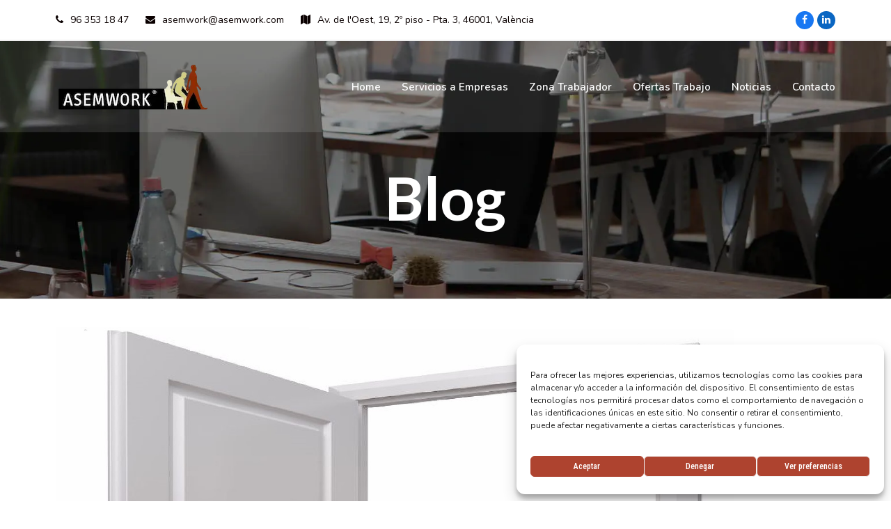

--- FILE ---
content_type: text/html; charset=UTF-8
request_url: https://www.asemwork.com/cerca-de-800-000-personas-seguiran-en-erte-a-30-de-septiembre/
body_size: 34020
content:
<!doctype html>
<html dir="ltr" lang="es" prefix="og: https://ogp.me/ns#" itemscope itemtype="https://schema.org/WebPage" class="wpex-color-scheme-default">
<head><meta charset="UTF-8"><script>if(navigator.userAgent.match(/MSIE|Internet Explorer/i)||navigator.userAgent.match(/Trident\/7\..*?rv:11/i)){var href=document.location.href;if(!href.match(/[?&]nowprocket/)){if(href.indexOf("?")==-1){if(href.indexOf("#")==-1){document.location.href=href+"?nowprocket=1"}else{document.location.href=href.replace("#","?nowprocket=1#")}}else{if(href.indexOf("#")==-1){document.location.href=href+"&nowprocket=1"}else{document.location.href=href.replace("#","&nowprocket=1#")}}}}</script><script>(()=>{class RocketLazyLoadScripts{constructor(){this.v="1.2.6",this.triggerEvents=["keydown","mousedown","mousemove","touchmove","touchstart","touchend","wheel"],this.userEventHandler=this.t.bind(this),this.touchStartHandler=this.i.bind(this),this.touchMoveHandler=this.o.bind(this),this.touchEndHandler=this.h.bind(this),this.clickHandler=this.u.bind(this),this.interceptedClicks=[],this.interceptedClickListeners=[],this.l(this),window.addEventListener("pageshow",(t=>{this.persisted=t.persisted,this.everythingLoaded&&this.m()})),this.CSPIssue=sessionStorage.getItem("rocketCSPIssue"),document.addEventListener("securitypolicyviolation",(t=>{this.CSPIssue||"script-src-elem"!==t.violatedDirective||"data"!==t.blockedURI||(this.CSPIssue=!0,sessionStorage.setItem("rocketCSPIssue",!0))})),document.addEventListener("DOMContentLoaded",(()=>{this.k()})),this.delayedScripts={normal:[],async:[],defer:[]},this.trash=[],this.allJQueries=[]}p(t){document.hidden?t.t():(this.triggerEvents.forEach((e=>window.addEventListener(e,t.userEventHandler,{passive:!0}))),window.addEventListener("touchstart",t.touchStartHandler,{passive:!0}),window.addEventListener("mousedown",t.touchStartHandler),document.addEventListener("visibilitychange",t.userEventHandler))}_(){this.triggerEvents.forEach((t=>window.removeEventListener(t,this.userEventHandler,{passive:!0}))),document.removeEventListener("visibilitychange",this.userEventHandler)}i(t){"HTML"!==t.target.tagName&&(window.addEventListener("touchend",this.touchEndHandler),window.addEventListener("mouseup",this.touchEndHandler),window.addEventListener("touchmove",this.touchMoveHandler,{passive:!0}),window.addEventListener("mousemove",this.touchMoveHandler),t.target.addEventListener("click",this.clickHandler),this.L(t.target,!0),this.S(t.target,"onclick","rocket-onclick"),this.C())}o(t){window.removeEventListener("touchend",this.touchEndHandler),window.removeEventListener("mouseup",this.touchEndHandler),window.removeEventListener("touchmove",this.touchMoveHandler,{passive:!0}),window.removeEventListener("mousemove",this.touchMoveHandler),t.target.removeEventListener("click",this.clickHandler),this.L(t.target,!1),this.S(t.target,"rocket-onclick","onclick"),this.M()}h(){window.removeEventListener("touchend",this.touchEndHandler),window.removeEventListener("mouseup",this.touchEndHandler),window.removeEventListener("touchmove",this.touchMoveHandler,{passive:!0}),window.removeEventListener("mousemove",this.touchMoveHandler)}u(t){t.target.removeEventListener("click",this.clickHandler),this.L(t.target,!1),this.S(t.target,"rocket-onclick","onclick"),this.interceptedClicks.push(t),t.preventDefault(),t.stopPropagation(),t.stopImmediatePropagation(),this.M()}O(){window.removeEventListener("touchstart",this.touchStartHandler,{passive:!0}),window.removeEventListener("mousedown",this.touchStartHandler),this.interceptedClicks.forEach((t=>{t.target.dispatchEvent(new MouseEvent("click",{view:t.view,bubbles:!0,cancelable:!0}))}))}l(t){EventTarget.prototype.addEventListenerWPRocketBase=EventTarget.prototype.addEventListener,EventTarget.prototype.addEventListener=function(e,i,o){"click"!==e||t.windowLoaded||i===t.clickHandler||t.interceptedClickListeners.push({target:this,func:i,options:o}),(this||window).addEventListenerWPRocketBase(e,i,o)}}L(t,e){this.interceptedClickListeners.forEach((i=>{i.target===t&&(e?t.removeEventListener("click",i.func,i.options):t.addEventListener("click",i.func,i.options))})),t.parentNode!==document.documentElement&&this.L(t.parentNode,e)}D(){return new Promise((t=>{this.P?this.M=t:t()}))}C(){this.P=!0}M(){this.P=!1}S(t,e,i){t.hasAttribute&&t.hasAttribute(e)&&(event.target.setAttribute(i,event.target.getAttribute(e)),event.target.removeAttribute(e))}t(){this._(this),"loading"===document.readyState?document.addEventListener("DOMContentLoaded",this.R.bind(this)):this.R()}k(){let t=[];document.querySelectorAll("script[type=rocketlazyloadscript][data-rocket-src]").forEach((e=>{let i=e.getAttribute("data-rocket-src");if(i&&!i.startsWith("data:")){0===i.indexOf("//")&&(i=location.protocol+i);try{const o=new URL(i).origin;o!==location.origin&&t.push({src:o,crossOrigin:e.crossOrigin||"module"===e.getAttribute("data-rocket-type")})}catch(t){}}})),t=[...new Map(t.map((t=>[JSON.stringify(t),t]))).values()],this.T(t,"preconnect")}async R(){this.lastBreath=Date.now(),this.j(this),this.F(this),this.I(),this.W(),this.q(),await this.A(this.delayedScripts.normal),await this.A(this.delayedScripts.defer),await this.A(this.delayedScripts.async);try{await this.U(),await this.H(this),await this.J()}catch(t){console.error(t)}window.dispatchEvent(new Event("rocket-allScriptsLoaded")),this.everythingLoaded=!0,this.D().then((()=>{this.O()})),this.N()}W(){document.querySelectorAll("script[type=rocketlazyloadscript]").forEach((t=>{t.hasAttribute("data-rocket-src")?t.hasAttribute("async")&&!1!==t.async?this.delayedScripts.async.push(t):t.hasAttribute("defer")&&!1!==t.defer||"module"===t.getAttribute("data-rocket-type")?this.delayedScripts.defer.push(t):this.delayedScripts.normal.push(t):this.delayedScripts.normal.push(t)}))}async B(t){if(await this.G(),!0!==t.noModule||!("noModule"in HTMLScriptElement.prototype))return new Promise((e=>{let i;function o(){(i||t).setAttribute("data-rocket-status","executed"),e()}try{if(navigator.userAgent.indexOf("Firefox/")>0||""===navigator.vendor||this.CSPIssue)i=document.createElement("script"),[...t.attributes].forEach((t=>{let e=t.nodeName;"type"!==e&&("data-rocket-type"===e&&(e="type"),"data-rocket-src"===e&&(e="src"),i.setAttribute(e,t.nodeValue))})),t.text&&(i.text=t.text),i.hasAttribute("src")?(i.addEventListener("load",o),i.addEventListener("error",(function(){i.setAttribute("data-rocket-status","failed-network"),e()})),setTimeout((()=>{i.isConnected||e()}),1)):(i.text=t.text,o()),t.parentNode.replaceChild(i,t);else{const i=t.getAttribute("data-rocket-type"),s=t.getAttribute("data-rocket-src");i?(t.type=i,t.removeAttribute("data-rocket-type")):t.removeAttribute("type"),t.addEventListener("load",o),t.addEventListener("error",(i=>{this.CSPIssue&&i.target.src.startsWith("data:")?(console.log("WPRocket: data-uri blocked by CSP -> fallback"),t.removeAttribute("src"),this.B(t).then(e)):(t.setAttribute("data-rocket-status","failed-network"),e())})),s?(t.removeAttribute("data-rocket-src"),t.src=s):t.src="data:text/javascript;base64,"+window.btoa(unescape(encodeURIComponent(t.text)))}}catch(i){t.setAttribute("data-rocket-status","failed-transform"),e()}}));t.setAttribute("data-rocket-status","skipped")}async A(t){const e=t.shift();return e&&e.isConnected?(await this.B(e),this.A(t)):Promise.resolve()}q(){this.T([...this.delayedScripts.normal,...this.delayedScripts.defer,...this.delayedScripts.async],"preload")}T(t,e){var i=document.createDocumentFragment();t.forEach((t=>{const o=t.getAttribute&&t.getAttribute("data-rocket-src")||t.src;if(o&&!o.startsWith("data:")){const s=document.createElement("link");s.href=o,s.rel=e,"preconnect"!==e&&(s.as="script"),t.getAttribute&&"module"===t.getAttribute("data-rocket-type")&&(s.crossOrigin=!0),t.crossOrigin&&(s.crossOrigin=t.crossOrigin),t.integrity&&(s.integrity=t.integrity),i.appendChild(s),this.trash.push(s)}})),document.head.appendChild(i)}j(t){let e={};function i(i,o){return e[o].eventsToRewrite.indexOf(i)>=0&&!t.everythingLoaded?"rocket-"+i:i}function o(t,o){!function(t){e[t]||(e[t]={originalFunctions:{add:t.addEventListener,remove:t.removeEventListener},eventsToRewrite:[]},t.addEventListener=function(){arguments[0]=i(arguments[0],t),e[t].originalFunctions.add.apply(t,arguments)},t.removeEventListener=function(){arguments[0]=i(arguments[0],t),e[t].originalFunctions.remove.apply(t,arguments)})}(t),e[t].eventsToRewrite.push(o)}function s(e,i){let o=e[i];e[i]=null,Object.defineProperty(e,i,{get:()=>o||function(){},set(s){t.everythingLoaded?o=s:e["rocket"+i]=o=s}})}o(document,"DOMContentLoaded"),o(window,"DOMContentLoaded"),o(window,"load"),o(window,"pageshow"),o(document,"readystatechange"),s(document,"onreadystatechange"),s(window,"onload"),s(window,"onpageshow");try{Object.defineProperty(document,"readyState",{get:()=>t.rocketReadyState,set(e){t.rocketReadyState=e},configurable:!0}),document.readyState="loading"}catch(t){console.log("WPRocket DJE readyState conflict, bypassing")}}F(t){let e;function i(e){return t.everythingLoaded?e:e.split(" ").map((t=>"load"===t||0===t.indexOf("load.")?"rocket-jquery-load":t)).join(" ")}function o(o){function s(t){const e=o.fn[t];o.fn[t]=o.fn.init.prototype[t]=function(){return this[0]===window&&("string"==typeof arguments[0]||arguments[0]instanceof String?arguments[0]=i(arguments[0]):"object"==typeof arguments[0]&&Object.keys(arguments[0]).forEach((t=>{const e=arguments[0][t];delete arguments[0][t],arguments[0][i(t)]=e}))),e.apply(this,arguments),this}}o&&o.fn&&!t.allJQueries.includes(o)&&(o.fn.ready=o.fn.init.prototype.ready=function(e){return t.domReadyFired?e.bind(document)(o):document.addEventListener("rocket-DOMContentLoaded",(()=>e.bind(document)(o))),o([])},s("on"),s("one"),t.allJQueries.push(o)),e=o}o(window.jQuery),Object.defineProperty(window,"jQuery",{get:()=>e,set(t){o(t)}})}async H(t){const e=document.querySelector("script[data-webpack]");e&&(await async function(){return new Promise((t=>{e.addEventListener("load",t),e.addEventListener("error",t)}))}(),await t.K(),await t.H(t))}async U(){this.domReadyFired=!0;try{document.readyState="interactive"}catch(t){}await this.G(),document.dispatchEvent(new Event("rocket-readystatechange")),await this.G(),document.rocketonreadystatechange&&document.rocketonreadystatechange(),await this.G(),document.dispatchEvent(new Event("rocket-DOMContentLoaded")),await this.G(),window.dispatchEvent(new Event("rocket-DOMContentLoaded"))}async J(){try{document.readyState="complete"}catch(t){}await this.G(),document.dispatchEvent(new Event("rocket-readystatechange")),await this.G(),document.rocketonreadystatechange&&document.rocketonreadystatechange(),await this.G(),window.dispatchEvent(new Event("rocket-load")),await this.G(),window.rocketonload&&window.rocketonload(),await this.G(),this.allJQueries.forEach((t=>t(window).trigger("rocket-jquery-load"))),await this.G();const t=new Event("rocket-pageshow");t.persisted=this.persisted,window.dispatchEvent(t),await this.G(),window.rocketonpageshow&&window.rocketonpageshow({persisted:this.persisted}),this.windowLoaded=!0}m(){document.onreadystatechange&&document.onreadystatechange(),window.onload&&window.onload(),window.onpageshow&&window.onpageshow({persisted:this.persisted})}I(){const t=new Map;document.write=document.writeln=function(e){const i=document.currentScript;i||console.error("WPRocket unable to document.write this: "+e);const o=document.createRange(),s=i.parentElement;let n=t.get(i);void 0===n&&(n=i.nextSibling,t.set(i,n));const c=document.createDocumentFragment();o.setStart(c,0),c.appendChild(o.createContextualFragment(e)),s.insertBefore(c,n)}}async G(){Date.now()-this.lastBreath>45&&(await this.K(),this.lastBreath=Date.now())}async K(){return document.hidden?new Promise((t=>setTimeout(t))):new Promise((t=>requestAnimationFrame(t)))}N(){this.trash.forEach((t=>t.remove()))}static run(){const t=new RocketLazyLoadScripts;t.p(t)}}RocketLazyLoadScripts.run()})();</script>
	<!-- Google Tag Manager -->
<script type="rocketlazyloadscript">(function(w,d,s,l,i){w[l]=w[l]||[];w[l].push({'gtm.start':
new Date().getTime(),event:'gtm.js'});var f=d.getElementsByTagName(s)[0],
j=d.createElement(s),dl=l!='dataLayer'?'&l='+l:'';j.async=true;j.src=
'https://www.googletagmanager.com/gtm.js?id='+i+dl;f.parentNode.insertBefore(j,f);
})(window,document,'script','dataLayer','GTM-T87R4VSF');</script>
<!-- End Google Tag Manager -->

<link rel="profile" href="https://gmpg.org/xfn/11">

<script type="application/ld+json">
{
  "@context": "https://schema.org",
  "@graph": [

    {
      "@type": "Organization",
      "@id": "https://www.asemwork.com/#organization",
      "name": "Asemwork. Empresa de Recursos Humanos",
      "url": "https://www.asemwork.com/",
      "logo": "https://www.asemwork.com/wp-content/uploads/2023/01/logo_asemwork.webp",
      "contactPoint": {
        "@type": "ContactPoint",
        "telephone": "+34963531847",
        "contactType": "Contacto",
        "areaServed": "ES",
        "email": "asemwork@asemwork.com"
      },
      "sameAs": [
        "https://www.facebook.com/asemwork/",
        "https://www.linkedin.com/company/asemwork/"
      ]
    },

    {
      "@type": ["LocalBusiness", "ProfessionalService"],
      "@id": "https://www.asemwork.com/#localbusiness",
      "name": "Asemwork",
      "image": "https://www.asemwork.com/wp-content/uploads/2023/01/slide_asemwork_nuevo.webp",
      "url": "https://www.asemwork.com/",
      "address": {
        "@type": "PostalAddress",
        "streetAddress": "Avenida de l'Oest 19, 2, Puerta 3",
        "addressLocality": "Valencia",
        "addressRegion": "Valencia",
        "postalCode": "46001",
        "addressCountry": "ES"
      },
      "telephone": "+34963531847",
      "email": "asemwork@asemwork.com",
      "openingHoursSpecification": [
        {
          "@type": "OpeningHoursSpecification",
          "dayOfWeek": ["Monday","Tuesday","Wednesday","Thursday"],
          "opens": "08:30",
          "closes": "17:15"
        },
        {
          "@type": "OpeningHoursSpecification",
          "dayOfWeek": ["Friday"],
          "opens": "08:00",
          "closes": "15:00"
        }
      ]
    }

  ]
}
</script>

<title>Cerca de 800.000 personas seguirán en ERTE a 30 de septiembre.</title><link rel="preload" data-rocket-preload as="style" href="https://fonts.googleapis.com/css2?family=Nunito:ital,wght@0,100;0,200;0,300;0,400;0,500;0,600;0,700;0,800;0,900;1,100;1,200;1,300;1,400;1,500;1,600;1,700;1,800;1,900&#038;subset=latin&#038;family=Roboto+Condensed:ital,wght@0,100;0,200;0,300;0,400;0,500;0,600;0,700;0,800;0,900;1,100;1,200;1,300;1,400;1,500;1,600;1,700;1,800;1,900&#038;subset=latin&#038;family=Lato:ital,wght@0,100;0,200;0,300;0,400;0,500;0,600;0,700;0,800;0,900;1,100;1,200;1,300;1,400;1,500;1,600;1,700;1,800;1,900&#038;subset=latin&#038;display=swap" /><link rel="stylesheet" href="https://fonts.googleapis.com/css2?family=Nunito:ital,wght@0,100;0,200;0,300;0,400;0,500;0,600;0,700;0,800;0,900;1,100;1,200;1,300;1,400;1,500;1,600;1,700;1,800;1,900&#038;subset=latin&#038;family=Roboto+Condensed:ital,wght@0,100;0,200;0,300;0,400;0,500;0,600;0,700;0,800;0,900;1,100;1,200;1,300;1,400;1,500;1,600;1,700;1,800;1,900&#038;subset=latin&#038;family=Lato:ital,wght@0,100;0,200;0,300;0,400;0,500;0,600;0,700;0,800;0,900;1,100;1,200;1,300;1,400;1,500;1,600;1,700;1,800;1,900&#038;subset=latin&#038;display=swap" media="print" onload="this.media='all'" /><noscript><link rel="stylesheet" href="https://fonts.googleapis.com/css2?family=Nunito:ital,wght@0,100;0,200;0,300;0,400;0,500;0,600;0,700;0,800;0,900;1,100;1,200;1,300;1,400;1,500;1,600;1,700;1,800;1,900&#038;subset=latin&#038;family=Roboto+Condensed:ital,wght@0,100;0,200;0,300;0,400;0,500;0,600;0,700;0,800;0,900;1,100;1,200;1,300;1,400;1,500;1,600;1,700;1,800;1,900&#038;subset=latin&#038;family=Lato:ital,wght@0,100;0,200;0,300;0,400;0,500;0,600;0,700;0,800;0,900;1,100;1,200;1,300;1,400;1,500;1,600;1,700;1,800;1,900&#038;subset=latin&#038;display=swap" /></noscript><style id="rocket-critical-css">#cookie-law-info-bar{font-size:15px;margin:0 auto;padding:12px 10px;position:absolute;text-align:center;box-sizing:border-box;width:100%;z-index:9999;display:none;left:0px;font-weight:300;box-shadow:0 -1px 10px 0 rgba(172,171,171,0.3)}#cookie-law-info-bar span{vertical-align:middle}.cli-plugin-button,.cli-plugin-button:visited{display:inline-block;padding:9px 12px;color:#fff;text-decoration:none;position:relative;margin-left:5px;text-decoration:none}.cli-plugin-main-link{margin-left:0px;font-weight:550;text-decoration:underline}.cli-plugin-button,.cli-plugin-button:visited,.medium.cli-plugin-button,.medium.cli-plugin-button:visited{font-size:13px;font-weight:400;line-height:1}.cli-plugin-button{margin-top:5px}.cli-bar-popup{-moz-background-clip:padding;-webkit-background-clip:padding;background-clip:padding-box;-webkit-border-radius:30px;-moz-border-radius:30px;border-radius:30px;padding:20px}.cli-container-fluid{padding-right:15px;padding-left:15px;margin-right:auto;margin-left:auto}.cli-row{display:-ms-flexbox;display:flex;-ms-flex-wrap:wrap;flex-wrap:wrap;margin-right:-15px;margin-left:-15px}.cli-align-items-stretch{-ms-flex-align:stretch!important;align-items:stretch!important}.cli-px-0{padding-left:0;padding-right:0}.cli-btn{font-size:14px;display:inline-block;font-weight:400;text-align:center;white-space:nowrap;vertical-align:middle;border:1px solid transparent;padding:.5rem 1.25rem;line-height:1;border-radius:.25rem}.cli-modal-backdrop{position:fixed;top:0;right:0;bottom:0;left:0;z-index:1040;background-color:#000;display:none}.cli-modal-backdrop.cli-fade{opacity:0}.cli-modal a{text-decoration:none}.cli-modal .cli-modal-dialog{position:relative;width:auto;margin:.5rem;font-family:-apple-system,BlinkMacSystemFont,"Segoe UI",Roboto,"Helvetica Neue",Arial,sans-serif,"Apple Color Emoji","Segoe UI Emoji","Segoe UI Symbol";font-size:1rem;font-weight:400;line-height:1.5;color:#212529;text-align:left;display:-ms-flexbox;display:flex;-ms-flex-align:center;align-items:center;min-height:calc(100% - (.5rem * 2))}@media (min-width:576px){.cli-modal .cli-modal-dialog{max-width:500px;margin:1.75rem auto;min-height:calc(100% - (1.75rem * 2))}}@media (min-width:992px){.cli-modal .cli-modal-dialog{max-width:900px}}.cli-modal-content{position:relative;display:-ms-flexbox;display:flex;-ms-flex-direction:column;flex-direction:column;width:100%;background-color:#fff;background-clip:padding-box;border-radius:.3rem;outline:0}.cli-modal .cli-modal-close{position:absolute;right:10px;top:10px;z-index:1;padding:0;background-color:transparent!important;border:0;-webkit-appearance:none;font-size:1.5rem;font-weight:700;line-height:1;color:#000;text-shadow:0 1px 0 #fff}.cli-switch{display:inline-block;position:relative;min-height:1px;padding-left:70px;font-size:14px}.cli-switch input[type="checkbox"]{display:none}.cli-switch .cli-slider{background-color:#e3e1e8;height:24px;width:50px;bottom:0;left:0;position:absolute;right:0;top:0}.cli-switch .cli-slider:before{background-color:#fff;bottom:2px;content:"";height:20px;left:2px;position:absolute;width:20px}.cli-switch .cli-slider{border-radius:34px}.cli-switch .cli-slider:before{border-radius:50%}.cli-tab-content{background:#ffffff}.cli-tab-content{width:100%;padding:30px}@media (max-width:767px){.cli-tab-content{padding:30px 10px}}.cli-container-fluid{padding-right:15px;padding-left:15px;margin-right:auto;margin-left:auto}.cli-row{display:-ms-flexbox;display:flex;-ms-flex-wrap:wrap;flex-wrap:wrap;margin-right:-15px;margin-left:-15px}.cli-align-items-stretch{-ms-flex-align:stretch!important;align-items:stretch!important}.cli-px-0{padding-left:0;padding-right:0}.cli-btn{font-size:14px;display:inline-block;font-weight:400;text-align:center;white-space:nowrap;vertical-align:middle;border:1px solid transparent;padding:.5rem 1.25rem;line-height:1;border-radius:.25rem}.cli-modal-backdrop{position:fixed;top:0;right:0;bottom:0;left:0;z-index:1040;background-color:#000;-webkit-transform:scale(0);transform:scale(0)}.cli-modal-backdrop.cli-fade{opacity:0}.cli-modal{position:fixed;top:0;right:0;bottom:0;left:0;z-index:99999;transform:scale(0);overflow:hidden;outline:0;display:none}.cli-modal a{text-decoration:none}.cli-modal .cli-modal-dialog{position:relative;width:auto;margin:.5rem;font-family:inherit;font-size:1rem;font-weight:400;line-height:1.5;color:#212529;text-align:left;display:-ms-flexbox;display:flex;-ms-flex-align:center;align-items:center;min-height:calc(100% - (.5rem * 2))}@media (min-width:576px){.cli-modal .cli-modal-dialog{max-width:500px;margin:1.75rem auto;min-height:calc(100% - (1.75rem * 2))}}.cli-modal-content{position:relative;display:-ms-flexbox;display:flex;-ms-flex-direction:column;flex-direction:column;width:100%;background-color:#fff;background-clip:padding-box;border-radius:.2rem;box-sizing:border-box;outline:0}.cli-switch{display:inline-block;position:relative;min-height:1px;padding-left:38px;font-size:14px}.cli-switch input[type="checkbox"]{display:none}.cli-switch .cli-slider{background-color:#e3e1e8;height:20px;width:38px;bottom:0;left:0;position:absolute;right:0;top:0}.cli-switch .cli-slider:before{background-color:#fff;bottom:2px;content:"";height:15px;left:3px;position:absolute;width:15px}.cli-switch .cli-slider{border-radius:34px;font-size:0}.cli-switch .cli-slider:before{border-radius:50%}.cli-tab-content{background:#ffffff}.cli-tab-content{width:100%;padding:5px 30px 5px 5px;box-sizing:border-box}@media (max-width:767px){.cli-tab-content{padding:30px 10px}}.cli-tab-footer .cli-btn{background-color:#00acad;padding:10px 15px;text-decoration:none}.cli-tab-footer .wt-cli-privacy-accept-btn{background-color:#61a229;color:#ffffff;border-radius:0}.cli-tab-footer{width:100%;text-align:right;padding:20px 0}.cli-col-12{width:100%}.cli-tab-header{display:flex;justify-content:space-between}.cli-tab-header a:before{width:10px;height:2px;left:0;top:calc(50% - 1px)}.cli-tab-header a:after{width:2px;height:10px;left:4px;top:calc(50% - 5px);-webkit-transform:none;transform:none}.cli-tab-header a:before{width:7px;height:7px;border-right:1px solid #4a6e78;border-bottom:1px solid #4a6e78;content:" ";transform:rotate(-45deg);margin-right:10px}.cli-tab-header a.cli-nav-link{position:relative;display:flex;align-items:center;font-size:14px;color:#000;text-transform:capitalize}.cli-tab-header{border-radius:5px;padding:12px 15px;background-color:#f2f2f2}.cli-modal .cli-modal-close{position:absolute;right:0;top:0;z-index:1;-webkit-appearance:none;width:40px;height:40px;padding:0;border-radius:50%;padding:10px;background:transparent;border:none;min-width:40px}.cli-tab-container h4{font-family:inherit;font-size:16px;margin-bottom:15px;margin:10px 0}#cliSettingsPopup .cli-tab-section-container{padding-top:12px}.cli-privacy-content-text{font-size:14px;line-height:1.4;margin-top:0;padding:0;color:#000}.cli-tab-content{display:none}.cli-tab-section .cli-tab-content{padding:10px 20px 5px 20px}.cli-tab-section{margin-top:5px}@media (min-width:992px){.cli-modal .cli-modal-dialog{max-width:645px}}.cli-switch .cli-slider:after{content:attr(data-cli-disable);position:absolute;right:50px;color:#000;font-size:12px;text-align:right;min-width:80px}.cli-privacy-overview:not(.cli-collapsed) .cli-privacy-content{max-height:60px;overflow:hidden}a.cli-privacy-readmore{font-size:12px;margin-top:12px;display:inline-block;padding-bottom:0;color:#000;text-decoration:underline}.cli-modal-footer{position:relative}a.cli-privacy-readmore:before{content:attr(data-readmore-text)}.cli-modal-close svg{fill:#000}span.cli-necessary-caption{color:#000;font-size:12px}.cli-tab-container .cli-row{max-height:500px;overflow-y:auto}.wt-cli-sr-only{display:none;font-size:16px}.wt-cli-necessary-checkbox{display:none!important}.wt-cli-privacy-overview-actions{padding-bottom:0}.wt-cli-cookie-description{font-size:14px;line-height:1.4;margin-top:0;padding:0;color:#000}@font-face{font-display:swap;font-family:'socialicon';src:url(https://www.asemwork.com/wp-content/plugins/wp-social-widget/assets/fonts/socialicon.eot?4xqn5s);src:url(https://www.asemwork.com/wp-content/plugins/wp-social-widget/assets/fonts/socialicon.eot?4xqn5s#iefix) format('embedded-opentype'),url(https://www.asemwork.com/wp-content/plugins/wp-social-widget/assets/fonts/socialicon.ttf?4xqn5s) format('truetype'),url(https://www.asemwork.com/wp-content/plugins/wp-social-widget/assets/fonts/socialicon.woff?4xqn5s) format('woff'),url(https://www.asemwork.com/wp-content/plugins/wp-social-widget/assets/fonts/socialicon.svg?4xqn5s#socialicon) format('svg');font-weight:normal;font-style:normal}[class*=" sicon-"]{font-family:'socialicon'!important;speak:none;font-style:normal;font-weight:normal;font-variant:normal;text-transform:none;line-height:1;-webkit-font-smoothing:antialiased;-moz-osx-font-smoothing:grayscale}.sicon-mail:before{content:"\e900"}.sicon-facebook:before{content:"\e90b"}.sicon-linkedin:before{content:"\e911"}body .wpsw-social-links{margin:0;padding:0}body .wpsw-social-links li{display:inline-block;list-style:none}body .wpsw-social-links li a{text-decoration:none;display:block;margin-bottom:10px}body .wpsw-social-links li .social-icon{display:inline-block;font-size:20px;height:50px;line-height:normal;margin-right:10px;padding:15px;position:relative;text-align:center;width:50px;z-index:1;-webkit-box-sizing:border-box;-moz-box-sizing:border-box;-ms-box-sizing:border-box;-o-box-sizing:border-box;box-sizing:border-box}body .social-icon:after{content:'';height:100%;position:absolute;width:100%;-webkit-box-sizing:content-box;-moz-box-sizing:content-box;box-sizing:content-box}body .social-icon:before{text-transform:none;display:block;-webkit-font-smoothing:antialiased}body .social-icon:after{top:0;left:0;padding:0;-webkit-box-shadow:0 0 0 3px #fff;-moz-box-shadow:0 0 0 3px #fff;-ms-box-shadow:0 0 0 3px #fff;-o-box-shadow:0 0 0 3px #fff;box-shadow:0 0 0 3px #fff}html,body,div,span,h1,h3,h4,p,img,ul,li,form,label,article,aside,header,nav,section,time{margin:0;padding:0;border:0;outline:0;font-size:100%;font:inherit;vertical-align:baseline;font-family:inherit;font-style:inherit;font-weight:inherit}article,aside,header,nav,section{display:block}html{font-size:62.5%;-webkit-text-size-adjust:100%;-ms-text-size-adjust:100%}*,*:before,*:after{-webkit-box-sizing:border-box;-moz-box-sizing:border-box;box-sizing:border-box}article,aside,header,main,nav,section{display:block}a img{border:0}img{max-width:100%;height:auto}:root{--wpex-white:#ffffff;--wpex-black:#000000;--wpex-gray-50:#fafafa;--wpex-gray-100:#f7f7f7;--wpex-gray-200:#eeeeee;--wpex-gray-300:#e0e0e0;--wpex-gray-400:#bdbdbd;--wpex-gray-500:#9e9e9e;--wpex-gray-600:#757575;--wpex-gray-700:#616161;--wpex-gray-800:#424242;--wpex-gray-900:#222222;--wpex-gray-A900:#262626;--wpex-blue:#4a97c2;--wpex-blue-alt:#327397;--wpex-green:#87bf17;--wpex-green-alt:#679212;--wpex-red:#f73936;--wpex-red-alt:#bf0a08;--wpex-orange:#ee7836;--wpex-orange-alt:#cf5511;--wpex-purple:#9a5e9a;--wpex-purple-alt:#653e65;--wpex-pink:#f261c2;--wpex-pink-alt:#bc0f83;--wpex-teal:#00b3b3;--wpex-teal-alt:#006f6f;--wpex-brown:#804b35;--wpex-brown-alt:#5c3626;--wpex-gold:#ffaa33;--wpex-gold-alt:#ff9500;--wpex-rosy:#ea2487;--wpex-rosy-alt:#b81265;--wpex-grey:#bdbdbd;--wpex-grey-alt:#9e9e9e;--wpex-accent:#1a73e8;--wpex-accent-alt:#1464cc;--wpex-on-accent:var(--wpex-white);--wpex-on-accent-alt:var(--wpex-white);--wpex-red-error:#dc3232;--wpex-green-success:#46b450;--wpex-yellow-warning:#ffb900;--wpex-blue-info:#00a0d2;--wpex-star-rating-color:#ffc833;--wpex-text-1:var(--wpex-gray-900);--wpex-text-2:var(--wpex-gray-700);--wpex-text-3:var(--wpex-gray-600);--wpex-text-4:var(--wpex-gray-500);--wpex-surface-1:var(--wpex-white);--wpex-surface-2:var(--wpex-gray-100);--wpex-surface-3:var(--wpex-gray-200);--wpex-surface-4:var(--wpex-gray-300);--wpex-alert-bg:var(--wpex-surface-3);--wpex-alert-color:#32373c;--wpex-info-bg:#e5f5fa;--wpex-success-bg:#ecf7ed;--wpex-warning-bg:#fff8e5;--wpex-error-bg:#fbeaea;--wpex-bg-color:var(--wpex-surface-1);--wpex-border-main:var(--wpex-surface-3);--wpex-heading-color:var(--wpex-text-1);--wpex-input-color:var(--wpex-text-2);--wpex-input-bg:var(--wpex-surface-1);--wpex-input-border-color:var(--wpex-surface-4);--wpex-focus-input-color:var(--wpex-input-color);--wpex-focus-input-bg:var(--wpex-input-bg);--wpex-focus-input-border-color:var(--wpex-input-border-color);--wpex-table-thead-bg:var(--wpex-surface-2);--wpex-table-thead-color:var(--wpex-text-1);--wpex-table-th-color:var(--wpex-text-1);--wpex-table-cell-border-color:var(--wpex-border-main);--wpex-brands-facebook:#1877F2;--wpex-brands-twitter:#1DA1F2;--wpex-brands-pinterest:#BD081C;--wpex-brands-linkedin:#0A66C2;--wpex-text-xs:.846em;--wpex-text-sm:.923em;--wpex-text-base:1em;--wpex-text-md:1.077em;--wpex-text-lg:1.231em;--wpex-text-xl:1.385em;--wpex-text-2xl:1.615em;--wpex-text-3xl:1.846em;--wpex-text-4xl:2.154em;--wpex-text-5xl:2.462em;--wpex-text-6xl:2.769em;--wpex-text-7xl:3.231em;--wpex-rounded-xs:3px;--wpex-rounded-sm:5px;--wpex-rounded:10px;--wpex-rounded-md:15px;--wpex-rounded-lg:20px;--wpex-rounded-full:9999px;--wpex-leading-tight:1.25;--wpex-leading-snug:1.375;--wpex-leading-normal:1.5;--wpex-leading-relaxed:1.625;--wpex-leading-loose:2;--wpex-tracking-tighter:-0.05em;--wpex-tracking-tight:-0.025em;--wpex-tracking-normal:0;--wpex-tracking-wide:0.025em;--wpex-tracking-wider:0.05em;--wpex-tracking-widest:0.1em;--wpex-radius-blob-1:30% 70% 70% 30% / 53% 30% 70% 47%;--wpex-radius-blob-2:53% 47% 34% 66% / 63% 46% 54% 37%;--wpex-radius-blob-3:37% 63% 56% 44% / 49% 56% 44% 51%;--wpex-radius-blob-4:63% 37% 37% 63% / 43% 37% 63% 57%;--wpex-radius-blob-5:49% 51% 48% 52% / 57% 44% 56% 43%;--wpex-shadow-xs:0 0 0 1px rgba(0,0,0,0.05);--wpex-shadow-sm:0 1px 2px 0 rgba(0,0,0,0.05);--wpex-shadow:0 1px 3px 0 rgba(0,0,0,0.1),0 1px 2px 0 rgba(0,0,0,0.06);--wpex-shadow-md:0 4px 6px -1px rgba(0,0,0,0.1),0 2px 4px -1px rgba(0,0,0,0.06);--wpex-shadow-lg:0 10px 15px -3px rgba(0,0,0,0.1),0 4px 6px -2px rgba(0,0,0,0.05);--wpex-shadow-xl:0 20px 25px -5px rgba(0,0,0,0.1),0 10px 10px -5px rgba(0,0,0,0.04);--wpex-shadow-2xl:0 25px 50px -12px rgba(0,0,0,0.25);--wpex-shadow-inner:inset 0 2px 4px 0 rgba(0,0,0,0.06);--wpex-focus-shadow-outline:0 0 0 3px rgba(66,153,225,0.5);--wpex-row-gap:20px;--wpex-font-sans:system-ui, -apple-system, BlinkMacSystemFont, "Segoe UI", Roboto, "Helvetica Neue", Arial, "Noto Sans", sans-serif, "Apple Color Emoji", "Segoe UI Emoji", "Segoe UI Symbol", "Noto Color Emoji";--wpex-font-serif:Georgia, Cambria, "Times New Roman", Times, serif;--wpex-font-mono:Menlo, Monaco, Consolas, "Liberation Mono", "Courier New", monospace;--wpex-el-margin-bottom:20px;--wpex-bold:600;--wpex-link-text-decoration:none;--wpex-hover-link-text-decoration:underline;--wpex-btn-font-size:1em;--wpex-btn-border-radius:var(--wpex-rounded-xs);--wpex-btn-font-weight:400;--wpex-btn-padding:.538em 1.077em;--wpex-btn-line-height:var(--wpex-body-line-height, 1.65);--wpex-btn-letter-spacing:inherit;--wpex-btn-text-transform:inherit;--wpex-btn-font-family:inherit;--wpex-btn-font-style:inherit;--wpex-btn-border-width:0;--wpex-btn-border-style:none;--wpex-heading-line-height:var(--wpex-leading-snug);--wpex-heading-font-weight:var(--wpex-bold);--wpex-container-width:980px;--wpex-container-max-width:90%;--wpex-content-area-width:69%;--wpex-primary-sidebar-width:26%;--wpex-boxed-layout-gutter:30px;--wpex-input-font-size:1em;--wpex-input-line-height:var(--wpex-leading-relaxed);--wpex-input-border-radius:var(--wpex-rounded-xs);--wpex-input-padding:6px 10px;--wpex-input-border-width:1px;--wpex-input-border-style:solid;--wpadminbar-height:32px}@media screen and (max-width:782px){:root{--wpadminbar-height:46px}}.screen-reader-text{clip:rect(1px,1px,1px,1px);position:absolute!important;height:1px;width:1px;overflow:hidden}.skip-to-content{position:absolute;left:8px;top:-46px;opacity:0}body{font-family:var(--wpex-body-font-family, var(--wpex-font-sans));font-size:var(--wpex-body-font-size, 13px);line-height:var(--wpex-body-line-height, var(--wpex-leading-relaxed));color:var(--wpex-text-2);background-color:var(--wpex-bg-color)}.container{width:var(--wpex-container-width);margin:0 auto}.wpex-responsive .container{max-width:var(--wpex-container-max-width)}.has-sidebar .content-area{width:var(--wpex-content-area-width);position:relative}#sidebar{width:var(--wpex-primary-sidebar-width)}#wrap{position:relative}.content-right-sidebar #content-wrap>.content-area{float:left}.content-right-sidebar #content-wrap>#sidebar{float:right}.wpex-clr:after{content:"";display:block;height:0;clear:both;visibility:hidden}p{margin:0 0 var(--wpex-el-margin-bottom)}a{color:var(--wpex-link-color, var(--wpex-accent));text-decoration:var(--wpex-link-text-decoration)}h1,h3,h4{margin:30px 0 var(--wpex-el-margin-bottom);color:var(--wpex-heading-color);font-weight:var(--wpex-heading-font-weight);line-height:var(--wpex-heading-line-height)}h3 a{text-decoration:none;color:var(--wpex-heading-link-color, currentColor)}h1{font-size:var(--wpex-text-3xl)}h3{font-size:var(--wpex-text-xl)}h4{font-size:var(--wpex-text-lg)}ul{margin-top:0;margin-right:0;margin-left:var(--wpex-list-margin-side, 40px);margin-bottom:var(--wpex-list-margin-bottom, var(--wpex-el-margin-bottom))}li ul{margin-bottom:0}button,input{font-size:100%;line-height:inherit;margin:0;vertical-align:baseline}input[type="search"]{display:inline-block;font-family:inherit;font-weight:inherit;text-align:inherit;max-width:100%;font-size:var(--wpex-input-font-size);line-height:var(--wpex-input-line-height);padding:var(--wpex-input-padding);border-radius:var(--wpex-input-border-radius);color:var(--wpex-input-color);background:var(--wpex-input-bg);box-shadow:var(--wpex-input-box-shadow, none);border:var(--wpex-input-border-width) var(--wpex-input-border-style) var(--wpex-input-border-color);-webkit-appearance:none;-moz-appearance:none;appearance:none}input[type="search"]::-webkit-search-decoration,input[type="search"]::-webkit-search-cancel-button,input[type="search"]::-webkit-search-results-button,input[type="search"]::-webkit-search-results-decoration{display:none}input[type="checkbox"]{margin-right:5px}input:-webkit-autofill{filter:none}::-webkit-input-placeholder{color:inherit;opacity:0.7}:-moz-placeholder{color:inherit;opacity:0.7}::-moz-placeholder{color:inherit;opacity:0.7}:-ms-input-placeholder{color:inherit;opacity:0.7}@supports (-webkit-overflow-scrolling:touch){input[type="search"]{font-size:16px}}button{display:inline-block;-webkit-appearance:none;-webkit-font-smoothing:inherit;text-decoration:none!important;text-align:center;max-width:100%;font-family:var(--wpex-btn-font-family);font-style:var(--wpex-btn-font-style);text-transform:var(--wpex-btn-text-transform);letter-spacing:var(--wpex-btn-letter-spacing);line-height:var(--wpex-btn-line-height);font-weight:var(--wpex-btn-font-weight);padding:var(--wpex-btn-padding);font-size:var(--wpex-btn-font-size);background-color:var(--wpex-btn-bg, var(--wpex-accent));color:var(--wpex-btn-color, var(--wpex-on-accent));border-radius:var(--wpex-btn-border-radius);border-width:var(--wpex-btn-border-width);border-style:var(--wpex-btn-border-style);border-color:var(--wpex-btn-border-color, currentColor)}.wpex-hamburger-icon{position:relative;display:inline-block;height:calc((var(--wpex-hamburger-icon-bar-height, 3px) * 3) + (var(--wpex-hamburger-icon-gutter, 4px) * 2));width:calc(var(--wpex-hamburger-icon-width, 22px))}.wpex-hamburger-icon>span,.wpex-hamburger-icon>span::before,.wpex-hamburger-icon>span::after{background:currentColor;content:'';display:block;left:0;position:absolute;height:var(--wpex-hamburger-icon-bar-height, 3px);width:100%;transform-style:preserve-3d}.wpex-hamburger-icon>span{top:50%;margin-top:calc(-1 * (var(--wpex-hamburger-icon-bar-height, 3px) / 2))}.wpex-hamburger-icon>span::before{top:calc(-1 * (var(--wpex-hamburger-icon-bar-height, 3px) + var(--wpex-hamburger-icon-gutter, 4px)))}.wpex-hamburger-icon>span::after{top:calc((var(--wpex-hamburger-icon-bar-height, 3px) + var(--wpex-hamburger-icon-gutter, 4px)))}.wpex-social-btn{display:inline-flex;align-items:center;justify-content:center;font-size:inherit;color:inherit;padding:0;height:1.846em;width:1.846em;line-height:1;text-align:center;border-radius:inherit;box-sizing:content-box;text-decoration:none}.wpex-social-btn-flat{color:var(--wpex-gray-500);background:var(--wpex-surface-2)}.wpex-social-bg{background:var(--wpex-accent)}.wpex-social-bg:not(.wpex-has-custom-color){color:var(--wpex-white)!important}.wpex-social-bg.wpex-twitter{background:#1DA1F2}.wpex-social-bg.wpex-facebook{background:#1877F2}.wpex-social-bg.wpex-linkedin{background:#0A66C2}.wpex-social-bg.wpex-email{background:var(--wpex-social-email-color, var(--wpex-gray-600))}.theme-heading{height:auto;top:auto!important;color:var(--wpex-heading-color);font-size:var(--wpex-text-lg);margin:0 0 var(--wpex-el-margin-bottom);line-height:var(--wpex-heading-line-height);font-weight:var(--wpex-heading-font-weight)}.theme-heading.border-bottom{padding:0 0 5px;border-bottom:1px solid var(--wpex-border-main)}.meta{list-style:none;margin:0;padding:0}.meta li{margin-top:0;margin-bottom:0}.meta li .meta-icon,.meta li .ticon{margin-right:var(--wpex-meta-icon-margin, 10px)}.meta:not(.meta-vertical) li{display:inline-flex;align-items:center;margin-right:var(--wpex-meta-gutter, 20px)}.meta a{color:inherit;--wpex-link-text-decoration:none;--wpex-hover-link-text-decoration:underline}.meta time{display:inline}.wpex-social-share__list{margin:0;list-style:none}.wpex-social-share__item{display:inline-block;margin:0}.wpex-social-share__link{display:flex;align-items:center;justify-content:center;text-decoration:none;color:inherit}.wpex-social-share__label{margin-left:.615em}.wpex-social-share.position-horizontal .wpex-social-share__item{margin-bottom:5px}.wpex-social-share.position-horizontal .wpex-social-share__item:not(:last-child){margin-right:5px}.wpex-social-share.position-horizontal .wpex-social-share__link{padding:.385em .769em}.wpex-social-share.style-flat.position-horizontal .wpex-social-share__link{border-radius:var(--wpex-rounded-xs)}.wpex-social-share .wpex-social-bg.wpex-email{background:var(--wpex-gray-600)}#site-scroll-top{min-height:35px;min-width:35px;font-size:16px;z-index:998}#top-bar{--wpex-link-color:currentColor;--wpex-hover-link-color:var(--wpex-link-color);--wpex-link-text-decoration:none}#top-bar-social a{display:block;font-size:14px}#top-bar-social a.wpex-social-btn{height:1.858em;line-height:1.858em;width:1.858em}#site-logo .logo-img{vertical-align:middle;height:auto;max-width:100%}.sf-menu,.sf-menu .sub-menu{margin:0;padding:0;list-style:none}.sf-menu .sub-menu:not(.megamenu__inner-ul){position:absolute;top:100%;left:0;visibility:hidden;opacity:0;z-index:-10;min-width:140px}.sf-menu>.menu-item{float:left}.sf-menu .menu-item>a{display:block;position:relative}.sf-menu{float:left}.sf-menu .menu-item{position:relative;white-space:nowrap}.main-navigation a{text-decoration:none}.main-navigation-ul .sub-menu{min-width:var(--wpex-dropmenu-width, 140px)}.main-navigation-ul>.menu-item:not(:last-child){margin-right:var(--wpex-main-nav-gutter)}.main-navigation-ul>.menu-item>a{display:block;color:var(--wpex-main-nav-link-color, var(--wpex-text-2));background:var(--wpex-main-nav-link-bg);padding:var(--wpex-main-nav-link-padding-y, 0px) var(--wpex-main-nav-link-padding-x, 0px);line-height:normal}.main-navigation-ul>.menu-item>a>.link-inner{display:inline-block;line-height:normal;background:var(--wpex-main-nav-link-inner-bg);border-radius:var(--wpex-main-nav-link-inner-border-radius, 3px);padding:var(--wpex-main-nav-link-inner-padding-y) var(--wpex-main-nav-link-inner-padding-x)}.main-navigation-ul .sub-menu{padding:var(--wpex-dropmenu-padding, 0px);background:var(--wpex-dropmenu-bg, var(--wpex-surface-1));box-shadow:var(--wpex-dropmenu-box-shadow);border:var(--wpex-dropmenu-border-width, 1px) solid var(--wpex-dropmenu-border-color, var(--wpex-surface-3))}.main-navigation-ul .sub-menu .menu-item{padding:0}.main-navigation-ul .sub-menu .menu-item a{display:block;float:none;padding:var(--wpex-dropmenu-link-padding-y, 8px) var(--wpex-dropmenu-link-padding-x, 12px);height:auto;margin:0px;border:0px;line-height:1.4em;font-size:0.923em;color:var(--wpex-dropmenu-link-color, var(--wpex-text-2));border-bottom:var(--wpex-dropmenu-link-border-width, var(--wpex-dropmenu-border-width, 1px)) solid var(--wpex-dropmenu-border-color, var(--wpex-surface-3))}.main-navigation-ul .sub-menu .menu-item:last-child>a{border-bottom:0}.navbar-fixed-height{height:var(--wpex-main-nav-height, 50px)}.navbar-fixed-line-height .main-navigation-ul>.menu-item>a{height:var(--wpex-main-nav-height, 50px);line-height:var(--wpex-main-nav-line-height, var(--wpex-main-nav-height, 50px))}.header-one #site-logo{float:left;height:100%}.navbar-style-one{--wpex-main-nav-link-padding-y:0px;--wpex-main-nav-link-padding-x:4px;--wpex-main-nav-link-inner-padding-y:.5em;--wpex-main-nav-link-inner-padding-x:11px;position:absolute;top:50%;background:var(--wpex-main-nav-bg, transparent);margin-top:calc(-1 * (var(--wpex-main-nav-height, 50px) / 2));right:calc(-1 * (var(--wpex-main-nav-link-padding-x) + var(--wpex-main-nav-link-inner-padding-x)))}#mobile-menu{--wpex-link-color:currentColor;--wpex-hover-link-color:currentColor}#mobile-menu a{position:relative;font-size:22px;text-decoration:none;display:inline-flex;align-items:center}.wpex-dropdowns-caret .main-navigation-ul .sub-menu::before{content:"";display:block;position:absolute;top:-7px;left:12px;border-right:7px solid transparent;border-left:7px solid transparent;border-bottom:7px solid var(--wpex-dropmenu-caret-border-color, rgba(0,0,0,0.1))}.wpex-dropdowns-caret .main-navigation-ul .sub-menu::after{content:"";display:block;position:absolute;top:-6px;left:13px;border-right:6px solid transparent;border-left:6px solid transparent;border-bottom:6px solid var(--wpex-dropmenu-caret-bg, var(--wpex-surface-1))}#overlay-header-wrap{position:relative;z-index:3}#site-header.overlay-header{position:absolute;top:0;left:0;height:auto;width:100%;z-index:9999}#site-header.overlay-header.dyn-styles{background:none}#site-header.overlay-header.dyn-styles #site-navigation-wrap{--wpex-main-nav-bg:none;--wpex-main-nav-border-width:0;--wpex-main-nav-item-border-width:0}#site-header.overlay-header.dyn-styles:not(.core-style) #site-navigation{--wpex-main-nav-link-bg:none;--wpex-hover-main-nav-link-bg:none;--wpex-active-main-nav-link-bg:none}#site-header.overlay-header.dyn-styles:not(.core-style) #mobile-menu a{color:inherit}#site-header.overlay-header.white-style.dyn-styles{--wpex-site-logo-color:var(--wpex-white);--wpex-hover-site-logo-color:var(--wpex-white);--wpex-link-color:var(--wpex-white);--wpex-hover-link-color:rgba(255,255,255,0.5);color:var(--wpex-white)}#site-header.overlay-header.white-style.dyn-styles #site-navigation{--wpex-main-nav-link-color:var(--wpex-white);--wpex-hover-main-nav-link-color:rgba(255,255,255,0.5);--wpex-active-main-nav-link-color:var(--wpex-white)}.entry-title{display:block;margin:0;font-family:inherit;overflow-wrap:break-word;word-wrap:break-word;letter-spacing:normal;font-style:normal;text-transform:none;font-size:var(--wpex-text-md);line-height:var(--wpex-heading-line-height);font-weight:var(--wpex-heading-font-weight);color:var(--wpex-heading-color)}.widget ul{list-style:none}.widget ul:not(.wpex-row){margin:0}.widget ul li a{overflow-wrap:break-word;word-wrap:break-word}@media only screen and (max-width:959px){:root{--wpex-content-area-width:100%;--wpex-primary-sidebar-width:100%}}.wpex-heading{display:block;margin:0;padding:0;font-family:inherit;letter-spacing:inherit;font-style:inherit;font-size:inherit;text-transform:none;color:var(--wpex-heading-color);font-weight:var(--wpex-heading-font-weight);line-height:var(--wpex-heading-line-height)}.wpex-heading a{color:inherit;text-decoration:none}.wpex-boxed{background-color:var(--wpex-surface-2);border:1px solid var(--wpex-surface-3);padding:20px}.wpex-text-1{color:var(--wpex-text-1)}.wpex-text-2{color:var(--wpex-text-2)}.wpex-text-3{color:var(--wpex-text-3)}.wpex-text-4{color:var(--wpex-text-4)}.wpex-surface-2{background-color:var(--wpex-surface-2)}.wpex-border-surface-3{border-color:var(--wpex-surface-3)}.wpex-items-center{align-items:center}.wpex-bg-black{background-color:var(--wpex-black)}.bg-cover{background-repeat:no-repeat;background-position:center center;background-size:cover}.wpex-rounded-full{border-radius:var(--wpex-rounded-full)!important}.wpex-border-main{border-color:var(--wpex-border-main)}.wpex-border-solid{border-style:solid}.wpex-border-t{border-top-width:1px}.wpex-border-b{border-bottom-width:1px}.wpex-box-content{box-sizing:content-box}.wpex-hidden{display:none}.wpex-block{display:block}.wpex-inline-block{display:inline-block}.wpex-flex{display:flex}.wpex-inline-flex{display:inline-flex}.wpex-table{display:table}.wpex-table-cell{display:table-cell}.wpex-gap-20{gap:20px}.wpex-flex-col{flex-direction:column}.wpex-flex-grow{flex-grow:1}.wpex-flex-wrap{flex-wrap:wrap}.wpex-inherit-font-family{font-family:inherit}.wpex-not-italic{font-style:normal}.wpex-text-sm{font-size:var(--wpex-text-sm)}.wpex-text-lg{font-size:var(--wpex-text-lg)}.wpex-text-3xl{font-size:var(--wpex-text-3xl)}.wpex-text-5xl{font-size:var(--wpex-text-5xl)}.wpex-font-normal{font-weight:400}.wpex-h-100{height:100%}.wpex-justify-center{justify-content:center}.wpex-justify-between{justify-content:space-between}.wpex-tracking-normal{letter-spacing:var(--wpex-tracking-normal)}.wpex-leading-normal{line-height:var(--wpex-leading-normal)}.wpex-list-none{list-style-type:none}.wpex-mx-auto{margin-right:auto;margin-left:auto}.wpex-first-mt-0>:first-child{margin-top:0}.wpex-last-mb-0>:last-child{margin-bottom:0}.wpex-last-mr-0>:last-child{margin-right:0}.wpex-m-0{margin:0}.wpex-mr-5{margin-right:5px}.wpex-mr-10{margin-right:10px}.wpex-mt-10{margin-top:10px}.wpex-mb-10{margin-bottom:10px}.wpex-mr-20{margin-right:20px}.wpex-mt-20{margin-top:20px}.wpex-mb-20{margin-bottom:20px}.wpex-mr-25{margin-right:25px}.wpex-mb-25{margin-bottom:25px}.wpex-mb-30{margin-bottom:30px}.wpex-mb-40{margin-bottom:40px}.wpex-opacity-0{opacity:0}.wpex-opacity-60{opacity:.6}.wpex-overflow-hidden{overflow:hidden}.wpex-py-15{padding-top:15px;padding-bottom:15px}.wpex-py-30{padding-top:30px;padding-bottom:30px}.wpex-fixed{position:fixed}.wpex-relative{position:relative}.wpex-absolute{position:absolute}.wpex-inset-0{top:0;right:0;bottom:0;left:0}.wpex-top-50{top:50%}.wpex-right-0{right:0}.wpex-bottom-0{bottom:0}.wpex-text-center{text-align:center}.wpex-inherit-color{color:inherit}.wpex-no-underline,.wpex-no-underline:link,.wpex-no-underline:visited{text-decoration:none}.-wpex-translate-y-50{transform:translateY(-50%)}.wpex-align-middle{vertical-align:middle}.wpex-align-bottom{vertical-align:bottom}.wpex-invisible{visibility:hidden}.wpex-z-99{z-index:99}.wpex-z-9999{z-index:9999}@media (min-width:640px){.wpex-sm-inline-block{display:inline-block}.wpex-sm-text-left{text-align:left}.wpex-sm-flex-row{flex-direction:row}}@media only screen and (min-width:768px){.wpex-md-flex{display:flex}.wpex-md-text-initial{text-align:initial}.wpex-md-mt-0{margin-top:0}}body .wpex-round{border-radius:var(--wpex-rounded-full)}:root{--wpex-vc-column-gap:0px;--wpex-vc-gutter:30px}@font-face{font-family:'ticons';src:url(https://www.asemwork.com/wp-content/themes/Total/assets/lib/ticons/fonts/ticons.eot);src:url(https://www.asemwork.com/wp-content/themes/Total/assets/lib/ticons/fonts/ticons.woff2) format("woff2"),url(https://www.asemwork.com/wp-content/themes/Total/assets/lib/ticons/fonts/ticons.woff) format("woff"),url(https://www.asemwork.com/wp-content/themes/Total/assets/lib/ticons/fonts/ticons.ttf) format("truetype"),url(https://www.asemwork.com/wp-content/themes/Total/assets/lib/ticons/fonts/ticons.svg#ticons) format("svg");font-weight:400;font-style:normal;font-display:swap}.ticon{display:inline-block;font:normal normal normal 14px/1 ticons;font-size:inherit;text-rendering:auto;-webkit-font-smoothing:antialiased;-moz-osx-font-smoothing:grayscale}.ticon-search:before{content:"\f002"}.ticon-clock-o:before{content:"\f017"}.ticon-chevron-up:before{content:"\f077"}.ticon-phone:before{content:"\f095"}.ticon-twitter:before{content:"\f099"}.ticon-facebook:before{content:"\f09a"}.ticon-envelope:before{content:"\f0e0"}.ticon-linkedin:before{content:"\f0e1"}.ticon-folder-o:before{content:"\f114"}.ticon-map:before{content:"\f279"}.ticon-user-o:before{content:"\f2c0"}:root{--vcex-icon-xs:12px;--vcex-icon-sm:20px;--vcex-icon-normal:40px;--vcex-icon-md:60px;--vcex-icon-lg:80px;--vcex-icon-xl:100px}</style>

		<!-- All in One SEO 4.9.2 - aioseo.com -->
	<meta name="description" content="ASEMWORK ETT informa del nuevo comunicado publicado por Asempleo: Cerca de 800.000 personas seguirán en ERTE a 30 de septiembre Finalizado el estado de alarma, ahora toca afrontar una recuperación lenta y que se prolongará hasta la segunda mitad del 2020 El mayor impacto lo vamos a encontrar en el 2T20, pese a que marzo" />
	<meta name="robots" content="max-image-preview:large" />
	<meta name="author" content="1AsemworkETT137"/>
	<link rel="canonical" href="https://www.asemwork.com/cerca-de-800-000-personas-seguiran-en-erte-a-30-de-septiembre/" />
	<meta name="generator" content="All in One SEO (AIOSEO) 4.9.2" />
		<meta property="og:locale" content="es_ES" />
		<meta property="og:site_name" content="Empresa trabajo temporal Valencia. Gestión recursos humanos - ASEMWORK. Empresa valenciana cobertura nacional, Servicios personalizados  RRHH; Trabajo Temporal ETT, Selección  Personal, Outsourcing, Formación..." />
		<meta property="og:type" content="article" />
		<meta property="og:title" content="Cerca de 800.000 personas seguirán en ERTE a 30 de septiembre." />
		<meta property="og:description" content="ASEMWORK ETT informa del nuevo comunicado publicado por Asempleo: Cerca de 800.000 personas seguirán en ERTE a 30 de septiembre Finalizado el estado de alarma, ahora toca afrontar una recuperación lenta y que se prolongará hasta la segunda mitad del 2020 El mayor impacto lo vamos a encontrar en el 2T20, pese a que marzo" />
		<meta property="og:url" content="https://www.asemwork.com/cerca-de-800-000-personas-seguiran-en-erte-a-30-de-septiembre/" />
		<meta property="article:published_time" content="2020-08-17T11:44:40+00:00" />
		<meta property="article:modified_time" content="2020-08-17T11:44:40+00:00" />
		<meta property="article:publisher" content="https://www.facebook.com/asemwork/" />
		<meta name="twitter:card" content="summary" />
		<meta name="twitter:title" content="Cerca de 800.000 personas seguirán en ERTE a 30 de septiembre." />
		<meta name="twitter:description" content="ASEMWORK ETT informa del nuevo comunicado publicado por Asempleo: Cerca de 800.000 personas seguirán en ERTE a 30 de septiembre Finalizado el estado de alarma, ahora toca afrontar una recuperación lenta y que se prolongará hasta la segunda mitad del 2020 El mayor impacto lo vamos a encontrar en el 2T20, pese a que marzo" />
		<!-- All in One SEO -->

<script type="rocketlazyloadscript" data-rocket-type="text/javascript">function rgmkInitGoogleMaps(){window.rgmkGoogleMapsCallback=true;try{jQuery(document).trigger("rgmkGoogleMapsLoad")}catch(err){}}</script><meta name="generator" content="Total WordPress Theme v5.5.1">
<meta name="viewport" content="width=device-width, initial-scale=1">
<link rel='dns-prefetch' href='//fonts.googleapis.com' />
<link href='https://fonts.gstatic.com' crossorigin rel='preconnect' />
<link rel="alternate" type="application/rss+xml" title="Empresa trabajo temporal Valencia. Gestión recursos humanos &raquo; Feed" href="https://www.asemwork.com/feed/" />
<link rel="alternate" type="application/rss+xml" title="Empresa trabajo temporal Valencia. Gestión recursos humanos &raquo; Feed de los comentarios" href="https://www.asemwork.com/comments/feed/" />
<link rel="alternate" title="oEmbed (JSON)" type="application/json+oembed" href="https://www.asemwork.com/wp-json/oembed/1.0/embed?url=https%3A%2F%2Fwww.asemwork.com%2Fcerca-de-800-000-personas-seguiran-en-erte-a-30-de-septiembre%2F" />
<link rel="alternate" title="oEmbed (XML)" type="text/xml+oembed" href="https://www.asemwork.com/wp-json/oembed/1.0/embed?url=https%3A%2F%2Fwww.asemwork.com%2Fcerca-de-800-000-personas-seguiran-en-erte-a-30-de-septiembre%2F&#038;format=xml" />
<style id='wp-img-auto-sizes-contain-inline-css'>
img:is([sizes=auto i],[sizes^="auto," i]){contain-intrinsic-size:3000px 1500px}
/*# sourceURL=wp-img-auto-sizes-contain-inline-css */
</style>
<link rel='preload'  href='https://www.asemwork.com/wp-content/plugins/contact-form-7-image-captcha/css/cf7ic-style.css?ver=3.3.7' data-rocket-async="style" as="style" onload="this.onload=null;this.rel='stylesheet'" onerror="this.removeAttribute('data-rocket-async')"  media='all' />
<link rel='preload'  href='https://www.asemwork.com/wp-content/plugins/js_composer/assets/css/js_composer.min.css?ver=03fe9b5d22b6edababb5b3cf4a70c048.0' data-rocket-async="style" as="style" onload="this.onload=null;this.rel='stylesheet'" onerror="this.removeAttribute('data-rocket-async')"  media='all' />
<style id='classic-theme-styles-inline-css'>
/*! This file is auto-generated */
.wp-block-button__link{color:#fff;background-color:#32373c;border-radius:9999px;box-shadow:none;text-decoration:none;padding:calc(.667em + 2px) calc(1.333em + 2px);font-size:1.125em}.wp-block-file__button{background:#32373c;color:#fff;text-decoration:none}
/*# sourceURL=/wp-includes/css/classic-themes.min.css */
</style>
<link rel='preload'  href='https://www.asemwork.com/wp-includes/css/dist/components/style.min.css?ver=03fe9b5d22b6edababb5b3cf4a70c048' data-rocket-async="style" as="style" onload="this.onload=null;this.rel='stylesheet'" onerror="this.removeAttribute('data-rocket-async')"  media='all' />
<link rel='preload'  href='https://www.asemwork.com/wp-includes/css/dist/preferences/style.min.css?ver=03fe9b5d22b6edababb5b3cf4a70c048' data-rocket-async="style" as="style" onload="this.onload=null;this.rel='stylesheet'" onerror="this.removeAttribute('data-rocket-async')"  media='all' />
<link rel='preload'  href='https://www.asemwork.com/wp-includes/css/dist/block-editor/style.min.css?ver=03fe9b5d22b6edababb5b3cf4a70c048' data-rocket-async="style" as="style" onload="this.onload=null;this.rel='stylesheet'" onerror="this.removeAttribute('data-rocket-async')"  media='all' />
<link rel='preload'  href='https://www.asemwork.com/wp-content/plugins/popup-maker/dist/packages/block-library-style.css?ver=dbea705cfafe089d65f1' data-rocket-async="style" as="style" onload="this.onload=null;this.rel='stylesheet'" onerror="this.removeAttribute('data-rocket-async')"  media='all' />
<link rel='preload'  href='https://www.asemwork.com/wp-content/plugins/wp-job-manager/assets/dist/css/job-listings.css?ver=598383a28ac5f9f156e4' data-rocket-async="style" as="style" onload="this.onload=null;this.rel='stylesheet'" onerror="this.removeAttribute('data-rocket-async')"  media='all' />
<link rel='preload'  href='https://www.asemwork.com/wp-content/plugins/wp-social-widget/assets/css/social-icons.css?ver=2.3.1' data-rocket-async="style" as="style" onload="this.onload=null;this.rel='stylesheet'" onerror="this.removeAttribute('data-rocket-async')"  media='all' />
<link rel='preload'  href='https://www.asemwork.com/wp-content/plugins/wp-social-widget/assets/css/social-style.css?ver=2.3.1' data-rocket-async="style" as="style" onload="this.onload=null;this.rel='stylesheet'" onerror="this.removeAttribute('data-rocket-async')"  media='all' />
<link rel='preload'  href='https://www.asemwork.com/wp-content/plugins/contact-form-7/includes/css/styles.css?ver=6.1.4' data-rocket-async="style" as="style" onload="this.onload=null;this.rel='stylesheet'" onerror="this.removeAttribute('data-rocket-async')"  media='all' />
<link rel='preload'  href='https://www.asemwork.com/wp-content/plugins/wpcf7-redirect/build/assets/frontend-script.css?ver=2c532d7e2be36f6af233' data-rocket-async="style" as="style" onload="this.onload=null;this.rel='stylesheet'" onerror="this.removeAttribute('data-rocket-async')"  media='all' />
<link rel='preload'  href='https://www.asemwork.com/wp-content/plugins/complianz-gdpr-premium/assets/css/cookieblocker.min.css?ver=1766489144' data-rocket-async="style" as="style" onload="this.onload=null;this.rel='stylesheet'" onerror="this.removeAttribute('data-rocket-async')"  media='all' />



<link rel='preload'  href='https://www.asemwork.com/wp-content/themes/Total/style.css?ver=5.5.1' data-rocket-async="style" as="style" onload="this.onload=null;this.rel='stylesheet'" onerror="this.removeAttribute('data-rocket-async')"  media='all' />
<link rel='preload'  href='https://www.asemwork.com/wp-content/themes/Total/assets/css/wpex-mobile-menu-breakpoint-max.css?ver=5.5.1' data-rocket-async="style" as="style" onload="this.onload=null;this.rel='stylesheet'" onerror="this.removeAttribute('data-rocket-async')"  media='only screen and (max-width:959px)' />
<link rel='preload'  href='https://www.asemwork.com/wp-content/themes/Total/assets/css/wpex-mobile-menu-breakpoint-min.css?ver=5.5.1' data-rocket-async="style" as="style" onload="this.onload=null;this.rel='stylesheet'" onerror="this.removeAttribute('data-rocket-async')"  media='only screen and (min-width:960px)' />
<link rel='preload'  href='https://www.asemwork.com/wp-content/themes/Total/assets/css/wpex-wpbakery.css?ver=5.5.1' data-rocket-async="style" as="style" onload="this.onload=null;this.rel='stylesheet'" onerror="this.removeAttribute('data-rocket-async')"  media='all' />
<link rel='preload'  href='https://www.asemwork.com/wp-content/themes/Total/assets/lib/ticons/css/ticons.min.css?ver=5.5.1' data-rocket-async="style" as="style" onload="this.onload=null;this.rel='stylesheet'" onerror="this.removeAttribute('data-rocket-async')"  media='all' />
<link rel='preload'  href='https://www.asemwork.com/wp-content/themes/Total/assets/css/vcex-shortcodes.css?ver=5.5.1' data-rocket-async="style" as="style" onload="this.onload=null;this.rel='stylesheet'" onerror="this.removeAttribute('data-rocket-async')"  media='all' />
<link rel='preload'  href='https://www.asemwork.com/wp-content/plugins/wp-job-manager/assets/lib/select2/select2.min.css?ver=4.0.10' data-rocket-async="style" as="style" onload="this.onload=null;this.rel='stylesheet'" onerror="this.removeAttribute('data-rocket-async')"  media='all' />
<style id='rocket-lazyload-inline-css'>
.rll-youtube-player{position:relative;padding-bottom:56.23%;height:0;overflow:hidden;max-width:100%;}.rll-youtube-player:focus-within{outline: 2px solid currentColor;outline-offset: 5px;}.rll-youtube-player iframe{position:absolute;top:0;left:0;width:100%;height:100%;z-index:100;background:0 0}.rll-youtube-player img{bottom:0;display:block;left:0;margin:auto;max-width:100%;width:100%;position:absolute;right:0;top:0;border:none;height:auto;-webkit-transition:.4s all;-moz-transition:.4s all;transition:.4s all}.rll-youtube-player img:hover{-webkit-filter:brightness(75%)}.rll-youtube-player .play{height:100%;width:100%;left:0;top:0;position:absolute;background:url(https://www.asemwork.com/wp-content/plugins/wp-rocket/assets/img/youtube.png) no-repeat center;background-color: transparent !important;cursor:pointer;border:none;}.wp-embed-responsive .wp-has-aspect-ratio .rll-youtube-player{position:absolute;padding-bottom:0;width:100%;height:100%;top:0;bottom:0;left:0;right:0}
/*# sourceURL=rocket-lazyload-inline-css */
</style>
<script src="https://www.asemwork.com/wp-includes/js/jquery/jquery.min.js?ver=3.7.1" id="jquery-core-js"></script>
<script src="https://www.asemwork.com/wp-includes/js/jquery/jquery-migrate.min.js?ver=3.4.1" id="jquery-migrate-js"></script>
<script id="snazzymaps-js-js-extra">
var SnazzyDataForSnazzyMaps = [];
SnazzyDataForSnazzyMaps={"id":134,"name":"light dream","description":"Light coloured map, works great with most tones and colours","url":"https:\/\/snazzymaps.com\/style\/134\/light-dream","imageUrl":"https:\/\/snazzy-maps-cdn.azureedge.net\/assets\/134-light-dream.png?v=20161027103744","json":"[\r\n\t{\r\n\t\t\"featureType\": \"landscape\",\r\n\t\t\"stylers\": [\r\n\t\t\t{\r\n\t\t\t\t\"hue\": \"#FFBB00\"\r\n\t\t\t},\r\n\t\t\t{\r\n\t\t\t\t\"saturation\": 43.400000000000006\r\n\t\t\t},\r\n\t\t\t{\r\n\t\t\t\t\"lightness\": 37.599999999999994\r\n\t\t\t},\r\n\t\t\t{\r\n\t\t\t\t\"gamma\": 1\r\n\t\t\t}\r\n\t\t]\r\n\t},\r\n\t{\r\n\t\t\"featureType\": \"road.highway\",\r\n\t\t\"stylers\": [\r\n\t\t\t{\r\n\t\t\t\t\"hue\": \"#FFC200\"\r\n\t\t\t},\r\n\t\t\t{\r\n\t\t\t\t\"saturation\": -61.8\r\n\t\t\t},\r\n\t\t\t{\r\n\t\t\t\t\"lightness\": 45.599999999999994\r\n\t\t\t},\r\n\t\t\t{\r\n\t\t\t\t\"gamma\": 1\r\n\t\t\t}\r\n\t\t]\r\n\t},\r\n\t{\r\n\t\t\"featureType\": \"road.arterial\",\r\n\t\t\"stylers\": [\r\n\t\t\t{\r\n\t\t\t\t\"hue\": \"#FF0300\"\r\n\t\t\t},\r\n\t\t\t{\r\n\t\t\t\t\"saturation\": -100\r\n\t\t\t},\r\n\t\t\t{\r\n\t\t\t\t\"lightness\": 51.19999999999999\r\n\t\t\t},\r\n\t\t\t{\r\n\t\t\t\t\"gamma\": 1\r\n\t\t\t}\r\n\t\t]\r\n\t},\r\n\t{\r\n\t\t\"featureType\": \"road.local\",\r\n\t\t\"stylers\": [\r\n\t\t\t{\r\n\t\t\t\t\"hue\": \"#FF0300\"\r\n\t\t\t},\r\n\t\t\t{\r\n\t\t\t\t\"saturation\": -100\r\n\t\t\t},\r\n\t\t\t{\r\n\t\t\t\t\"lightness\": 52\r\n\t\t\t},\r\n\t\t\t{\r\n\t\t\t\t\"gamma\": 1\r\n\t\t\t}\r\n\t\t]\r\n\t},\r\n\t{\r\n\t\t\"featureType\": \"water\",\r\n\t\t\"stylers\": [\r\n\t\t\t{\r\n\t\t\t\t\"hue\": \"#0078FF\"\r\n\t\t\t},\r\n\t\t\t{\r\n\t\t\t\t\"saturation\": -13.200000000000003\r\n\t\t\t},\r\n\t\t\t{\r\n\t\t\t\t\"lightness\": 2.4000000000000057\r\n\t\t\t},\r\n\t\t\t{\r\n\t\t\t\t\"gamma\": 1\r\n\t\t\t}\r\n\t\t]\r\n\t},\r\n\t{\r\n\t\t\"featureType\": \"poi\",\r\n\t\t\"stylers\": [\r\n\t\t\t{\r\n\t\t\t\t\"hue\": \"#00FF6A\"\r\n\t\t\t},\r\n\t\t\t{\r\n\t\t\t\t\"saturation\": -1.0989010989011234\r\n\t\t\t},\r\n\t\t\t{\r\n\t\t\t\t\"lightness\": 11.200000000000017\r\n\t\t\t},\r\n\t\t\t{\r\n\t\t\t\t\"gamma\": 1\r\n\t\t\t}\r\n\t\t]\r\n\t}\r\n]","views":150401,"favorites":476,"createdBy":{"name":"Roberta","url":null},"createdOn":"2014-09-12T02:01:26.33","tags":["light","simple"],"colors":["multi"]};
//# sourceURL=snazzymaps-js-js-extra
</script>
<script src="https://www.asemwork.com/wp-content/plugins/snazzy-maps/snazzymaps.js?ver=1.4.0" id="snazzymaps-js-js" data-rocket-defer defer></script>
<script src="https://www.asemwork.com/wp-content/plugins/wp-job-manager/assets/lib/select2/select2.full.min.js?ver=4.0.10" id="select2-js" data-rocket-defer defer></script>
<link rel="https://api.w.org/" href="https://www.asemwork.com/wp-json/" /><link rel="alternate" title="JSON" type="application/json" href="https://www.asemwork.com/wp-json/wp/v2/posts/1690" /><link rel="EditURI" type="application/rsd+xml" title="RSD" href="https://www.asemwork.com/xmlrpc.php?rsd" />
			<style>.cmplz-hidden {
					display: none !important;
				}</style><link rel="preload" href="https://www.asemwork.com/wp-content/themes/Total/assets/lib/ticons/fonts/ticons.woff2" type="font/woff2" as="font" crossorigin><noscript><style>body:not(.content-full-screen) .wpex-vc-row-stretched[data-vc-full-width-init="false"]{visibility:visible;}</style></noscript><link rel="icon" href="https://www.asemwork.com/wp-content/uploads/2016/10/cropped-favicon-1-32x32.png" sizes="32x32" />
<link rel="icon" href="https://www.asemwork.com/wp-content/uploads/2016/10/cropped-favicon-1-192x192.png" sizes="192x192" />
<link rel="apple-touch-icon" href="https://www.asemwork.com/wp-content/uploads/2016/10/cropped-favicon-1-180x180.png" />
<meta name="msapplication-TileImage" content="https://www.asemwork.com/wp-content/uploads/2016/10/cropped-favicon-1-270x270.png" />
<script>function setREVStartSize(e){
			//window.requestAnimationFrame(function() {
				window.RSIW = window.RSIW===undefined ? window.innerWidth : window.RSIW;
				window.RSIH = window.RSIH===undefined ? window.innerHeight : window.RSIH;
				try {
					var pw = document.getElementById(e.c).parentNode.offsetWidth,
						newh;
					pw = pw===0 || isNaN(pw) || (e.l=="fullwidth" || e.layout=="fullwidth") ? window.RSIW : pw;
					e.tabw = e.tabw===undefined ? 0 : parseInt(e.tabw);
					e.thumbw = e.thumbw===undefined ? 0 : parseInt(e.thumbw);
					e.tabh = e.tabh===undefined ? 0 : parseInt(e.tabh);
					e.thumbh = e.thumbh===undefined ? 0 : parseInt(e.thumbh);
					e.tabhide = e.tabhide===undefined ? 0 : parseInt(e.tabhide);
					e.thumbhide = e.thumbhide===undefined ? 0 : parseInt(e.thumbhide);
					e.mh = e.mh===undefined || e.mh=="" || e.mh==="auto" ? 0 : parseInt(e.mh,0);
					if(e.layout==="fullscreen" || e.l==="fullscreen")
						newh = Math.max(e.mh,window.RSIH);
					else{
						e.gw = Array.isArray(e.gw) ? e.gw : [e.gw];
						for (var i in e.rl) if (e.gw[i]===undefined || e.gw[i]===0) e.gw[i] = e.gw[i-1];
						e.gh = e.el===undefined || e.el==="" || (Array.isArray(e.el) && e.el.length==0)? e.gh : e.el;
						e.gh = Array.isArray(e.gh) ? e.gh : [e.gh];
						for (var i in e.rl) if (e.gh[i]===undefined || e.gh[i]===0) e.gh[i] = e.gh[i-1];
											
						var nl = new Array(e.rl.length),
							ix = 0,
							sl;
						e.tabw = e.tabhide>=pw ? 0 : e.tabw;
						e.thumbw = e.thumbhide>=pw ? 0 : e.thumbw;
						e.tabh = e.tabhide>=pw ? 0 : e.tabh;
						e.thumbh = e.thumbhide>=pw ? 0 : e.thumbh;
						for (var i in e.rl) nl[i] = e.rl[i]<window.RSIW ? 0 : e.rl[i];
						sl = nl[0];
						for (var i in nl) if (sl>nl[i] && nl[i]>0) { sl = nl[i]; ix=i;}
						var m = pw>(e.gw[ix]+e.tabw+e.thumbw) ? 1 : (pw-(e.tabw+e.thumbw)) / (e.gw[ix]);
						newh =  (e.gh[ix] * m) + (e.tabh + e.thumbh);
					}
					var el = document.getElementById(e.c);
					if (el!==null && el) el.style.height = newh+"px";
					el = document.getElementById(e.c+"_wrapper");
					if (el!==null && el) {
						el.style.height = newh+"px";
						el.style.display = "block";
					}
				} catch(e){
					console.log("Failure at Presize of Slider:" + e)
				}
			//});
		  };</script>
		<style id="wp-custom-css">
			#site-header.overlay-header.dyn-styles{background:#ffffff1c}.curro{box-shadow:2px 6px 15px 0px #d3cece;padding:30px;font-size:17px;font-family:'Lato';font-weight:bold;background:white;margin-bottom:20px;height:280px;display:flex;align-items:center;text-align:center;justify-content:center;transition:0.3s;border-radius:5px}.curro:hover{box-shadow:0px 2px 3px 0px #d3cece}.curro a{color:#3a3a3a;text-decoration:none}.curro img{/*width:100px;*/border-radius:8px;margin-top:15px}.contenedorEquipo{background:#8e2c0259;padding:8px 0px}.nombre{color:white;font-size:20px;font-weight:bold;font-family:'Lato';margin-left:20px}.nombre a{color:white;text-decoration:none}.cargo{color:white;font-size:14px;font-weight:400;font-family:'Lato';margin-top:-6px;margin-left:20px}.redes{margin-left:20px}/*css movil*/@media only screen and (max-width:600px){h2{font-size:40px !important;margin-bottom:14px !important}h3{font-size:23px !important}#rev_slider_1_1 h1{font-size:20px}}/* Estilos para los formularios en dos columnas */.form-column{width:48%;float:left;margin-right:2%}/* Clearfix para evitar problemas de diseño con el float */.form-column:last-child{margin-right:0}/* Ajustes para pantallas más pequeñas */@media (max-width:767px){.form-column{width:100%;float:none;margin-right:0}}/*botones complianz*/.cmplz-cookiebanner .cmplz-buttons .cmplz-btn{height:30px !important;padding:2px !important;font-size:12px !important}		</style>
		<noscript><style> .wpb_animate_when_almost_visible { opacity: 1; }</style></noscript><style data-type="wpex-css" id="wpex-css">/*TYPOGRAPHY*/body{font-family:"Nunito";font-size:18px}.theme-button,input[type="submit"],button,#site-navigation .menu-button>a>span.link-inner,.woocommerce .button,.added_to_cart,.wp-block-search .wp-block-search__button,.wp-block-file a.wp-block-file__button{font-family:"Roboto Condensed";font-weight:700}#top-bar-content{font-family:"Nunito";font-size:14px}.main-navigation-ul .link-inner{font-family:"Nunito";font-weight:600;font-size:15px}.main-navigation-ul .sub-menu .link-inner{font-family:"Nunito";font-size:14px}.page-header .page-header-title{font-family:"Lato",sans-serif;font-weight:700;font-size:87px}h1,.wpex-h1{font-family:"Lato",sans-serif;font-weight:700;font-size:42px}h2,.wpex-h2{font-family:"Lato",sans-serif;font-weight:700;font-size:32px}h3,.wpex-h3{font-family:"Lato",sans-serif;font-weight:600;font-size:19px}#footer-widgets{font-family:"Nunito"}.footer-widget .widget-title{font-family:"Lato",sans-serif}@media(max-width:479px){.page-header .page-header-title{font-size:26px}}/*ADVANCED STYLING CSS*/.page-header.has-bg-image{background-image:url(https://www.asemwork.com/wp-content/uploads/2022/10/banner-head-1.webp)}/*CUSTOMIZER STYLING*/:root{--wpex-accent:#7a300a;--wpex-accent-alt:#7a300a;--wpex-vc-column-inner-margin-bottom:40px}.page-header.wpex-supports-mods{padding-top:160px;padding-bottom:80px;background-color:#0c0c0c}.page-header.wpex-supports-mods .page-header-title{color:#ffffff}:root,.boxed-main-layout.wpex-responsive #wrap{--wpex-container-max-width:96%;--wpex-container-width:1120px}#top-bar-wrap{background-color:#ffffff}.wpex-top-bar-sticky{background-color:#ffffff}#top-bar{color:#0a0000}#top-bar-social a.wpex-social-btn-no-style{color:#000000}@media only screen and (min-width:960px){:root{--wpex-content-area-width:70%}}</style><noscript><style id="rocket-lazyload-nojs-css">.rll-youtube-player, [data-lazy-src]{display:none !important;}</style></noscript><script type="rocketlazyloadscript">
/*! loadCSS rel=preload polyfill. [c]2017 Filament Group, Inc. MIT License */
(function(w){"use strict";if(!w.loadCSS){w.loadCSS=function(){}}
var rp=loadCSS.relpreload={};rp.support=(function(){var ret;try{ret=w.document.createElement("link").relList.supports("preload")}catch(e){ret=!1}
return function(){return ret}})();rp.bindMediaToggle=function(link){var finalMedia=link.media||"all";function enableStylesheet(){link.media=finalMedia}
if(link.addEventListener){link.addEventListener("load",enableStylesheet)}else if(link.attachEvent){link.attachEvent("onload",enableStylesheet)}
setTimeout(function(){link.rel="stylesheet";link.media="only x"});setTimeout(enableStylesheet,3000)};rp.poly=function(){if(rp.support()){return}
var links=w.document.getElementsByTagName("link");for(var i=0;i<links.length;i++){var link=links[i];if(link.rel==="preload"&&link.getAttribute("as")==="style"&&!link.getAttribute("data-loadcss")){link.setAttribute("data-loadcss",!0);rp.bindMediaToggle(link)}}};if(!rp.support()){rp.poly();var run=w.setInterval(rp.poly,500);if(w.addEventListener){w.addEventListener("load",function(){rp.poly();w.clearInterval(run)})}else if(w.attachEvent){w.attachEvent("onload",function(){rp.poly();w.clearInterval(run)})}}
if(typeof exports!=="undefined"){exports.loadCSS=loadCSS}
else{w.loadCSS=loadCSS}}(typeof global!=="undefined"?global:this))
</script><link rel='preload'  href='https://www.asemwork.com/wp-content/plugins/revslider/public/assets/css/rs6.css?ver=6.6.15' data-rocket-async="style" as="style" onload="this.onload=null;this.rel='stylesheet'" onerror="this.removeAttribute('data-rocket-async')"  media='all' />
<style id='rs-plugin-settings-inline-css'>
#rs-demo-id {}
/*# sourceURL=rs-plugin-settings-inline-css */
</style>
</head>

<body data-rsssl=1 data-cmplz=2 class="wp-singular post-template-default single single-post postid-1690 single-format-standard wp-custom-logo wp-embed-responsive wp-theme-Total wpex-theme wpex-responsive full-width-main-layout no-composer wpex-live-site site-full-width content-full-width has-topbar post-in-category-sin-categoria sidebar-widget-icons has-overlay-header wpex-mobile-toggle-menu-icon_buttons has-mobile-menu wpex-share-p-horizontal wpex-no-js total wpb-js-composer js-comp-ver-6.9.0 vc_responsive">
<!-- Google Tag Manager (noscript) -->
<noscript><iframe src="https://www.googletagmanager.com/ns.html?id=GTM-T87R4VSF"
height="0" width="0" style="display:none;visibility:hidden"></iframe></noscript>
<!-- End Google Tag Manager (noscript) -->
	
	
	
<a href="#content" class="skip-to-content">Saltear al contenido principal</a><span data-ls_id="#site_top"></span>
	<div data-rocket-location-hash="5ff5b427b61a1285fddfbcde5917b158" id="outer-wrap" class="wpex-overflow-hidden">

		
		<div data-rocket-location-hash="cefcdec2578b0fc4f7a707868adc6a39" id="wrap" class="wpex-clr">

			

	
		<div data-rocket-location-hash="3d2b82b9fea6cc05ffc18467ea517fef" id="top-bar-wrap" class="wpex-border-b wpex-border-main wpex-border-solid wpex-text-sm">

			<div id="top-bar" class="container wpex-relative wpex-py-15 wpex-md-flex wpex-justify-between wpex-items-center wpex-text-center wpex-md-text-initial">
	<div id="top-bar-content" class="has-content top-bar-left wpex-clr"><div class="top-bar-item wpex-sm-inline-block wpex-mr-20"><span class="wpex-mr-10 ticon ticon-phone" aria-hidden="true"></span><a href="tel:963531847">96 353 18 47</a></div>

<div class="top-bar-item wpex-sm-inline-block wpex-mr-20"><span class="wpex-mr-10 ticon ticon-envelope" aria-hidden="true"></span><a href="mailto:asemwork@asemwork.com">asemwork@asemwork.com</a></div>

<div class="top-bar-item wpex-sm-inline-block wpex-mr-20"><span class="wpex-mr-10 ticon ticon-map" aria-hidden="true"></span>Av. de l'Oest, 19, 2º piso - Pta. 3, 46001, València</div></div>


<div id="top-bar-social" class="top-bar-right wpex-mt-10 wpex-md-mt-0 social-style-flat-color-round"><ul id="top-bar-social-list" class="wpex-inline-block wpex-list-none wpex-align-bottom wpex-m-0 wpex-last-mr-0"><li class="wpex-inline-block wpex-mr-5"><a href="https://www.facebook.com/asemwork/" title="Facebook" target="_blank" class="wpex-facebook wpex-social-btn wpex-social-btn-flat wpex-social-bg wpex-round" rel="noopener noreferrer"><span class="ticon ticon-facebook" aria-hidden="true"></span><span class="screen-reader-text">Facebook</span></a></li><li class="wpex-inline-block wpex-mr-5"><a href="https://www.linkedin.com/company/asemwork/?originalSubdomain=es" title="LinkedIn" target="_blank" class="wpex-linkedin wpex-social-btn wpex-social-btn-flat wpex-social-bg wpex-round" rel="noopener noreferrer"><span class="ticon ticon-linkedin" aria-hidden="true"></span><span class="screen-reader-text">LinkedIn</span></a></li></ul></div></div>

		</div>

	

<div data-rocket-location-hash="814796fcc9b556cb3c250d651fcf3454" id="overlay-header-wrap" class="wpex-clr">

	<header id="site-header" class="header-one fixed-scroll wpex-z-99 has-sticky-dropshadow overlay-header white-style dyn-styles wpex-relative wpex-clr" itemscope="itemscope" itemtype="https://schema.org/WPHeader">

		
		<div id="site-header-inner" class="header-one-inner header-padding container wpex-relative wpex-h-100 wpex-py-30 wpex-clr">
<div id="site-logo" class="site-branding header-one-logo logo-padding wpex-table">
	<div id="site-logo-inner" class="wpex-table-cell wpex-align-middle wpex-clr"><a id="site-logo-link" href="https://www.asemwork.com/" rel="home" class="main-logo"><img width="220" height="72" src="https://www.asemwork.com/wp-content/uploads/2023/01/logo_asemwork.webp" alt="Empresa trabajo temporal Valencia. Gestión recursos humanos" class="logo-img" data-no-retina data-skip-lazy></a></div>

</div>
	
	<div id="site-navigation-wrap" class="navbar-style-one navbar-fixed-height navbar-fixed-line-height wpex-dropdowns-caret wpex-stretch-megamenus hide-at-mm-breakpoint wpex-clr">

		<nav id="site-navigation" class="navigation main-navigation main-navigation-one wpex-clr" itemscope="itemscope" itemtype="https://schema.org/SiteNavigationElement" aria-label="Menú principal">

			
				<ul id="menu-main-menu" class="main-navigation-ul dropdown-menu sf-menu"><li id="menu-item-221" class="menu-item menu-item-type-post_type menu-item-object-page menu-item-home menu-item-221"><a href="https://www.asemwork.com/"><span class="link-inner">Home</span></a></li>
<li id="menu-item-242" class="menu-item menu-item-type-post_type menu-item-object-page menu-item-has-children dropdown menu-item-242"><a href="https://www.asemwork.com/servicios/"><span class="link-inner">Servicios a Empresas</span></a>
<ul class="sub-menu">
	<li id="menu-item-402" class="menu-item menu-item-type-post_type menu-item-object-page menu-item-402"><a href="https://www.asemwork.com/empresa-ett-valencia/"><span class="link-inner">Empresa de Trabajo Temporal</span></a></li>
	<li id="menu-item-1297" class="menu-item menu-item-type-post_type menu-item-object-page menu-item-1297"><a href="https://www.asemwork.com/headhunters-valencia/"><span class="link-inner">Seleccion de Personal / Headhunters</span></a></li>
	<li id="menu-item-404" class="menu-item menu-item-type-post_type menu-item-object-page menu-item-404"><a href="https://www.asemwork.com/outsourcing-rrhh/"><span class="link-inner">Outsourcing</span></a></li>
	<li id="menu-item-405" class="menu-item menu-item-type-post_type menu-item-object-page menu-item-405"><a href="https://www.asemwork.com/gestion-formacion/"><span class="link-inner">Formación</span></a></li>
	<li id="menu-item-407" class="menu-item menu-item-type-post_type menu-item-object-page menu-item-407"><a href="https://www.asemwork.com/prevencion-riesgos-laborales/"><span class="link-inner">Prevencion de Riesgos</span></a></li>
	<li id="menu-item-406" class="menu-item menu-item-type-post_type menu-item-object-page menu-item-406"><a href="https://www.asemwork.com/consultoria-seleccion-personal/"><span class="link-inner">Consultoría</span></a></li>
	<li id="menu-item-1938" class="menu-item menu-item-type-post_type menu-item-object-page menu-item-1938"><a href="https://www.asemwork.com/planes-igualdad/"><span class="link-inner">Planes de Igualdad</span></a></li>
</ul>
</li>
<li id="menu-item-475" class="menu-item menu-item-type-post_type menu-item-object-page menu-item-475"><a href="https://www.asemwork.com/zona-trabajador/"><span class="link-inner">Zona Trabajador</span></a></li>
<li id="menu-item-524" class="menu-item menu-item-type-post_type menu-item-object-page menu-item-524"><a href="https://www.asemwork.com/ofertas-trabajo-valencia/"><span class="link-inner">Ofertas Trabajo</span></a></li>
<li id="menu-item-211" class="menu-item menu-item-type-post_type menu-item-object-page menu-item-211"><a href="https://www.asemwork.com/blog/"><span class="link-inner">Noticias</span></a></li>
<li id="menu-item-220" class="menu-item menu-item-type-post_type menu-item-object-page menu-item-220"><a href="https://www.asemwork.com/contacto/"><span class="link-inner">Contacto</span></a></li>
</ul>
			
		</nav>

	</div>

	

<div id="mobile-menu" class="wpex-mobile-menu-toggle show-at-mm-breakpoint wpex-flex wpex-items-center wpex-absolute wpex-top-50 -wpex-translate-y-50 wpex-right-0">
	<div class="wpex-inline-flex wpex-items-center">
						<a href="#" class="mobile-menu-toggle" role="button" aria-label="Menú para móviles" aria-expanded="false"><span class="mobile-menu-toggle__icon wpex-flex"><span class="wpex-hamburger-icon wpex-hamburger-icon--inactive wpex-hamburger-icon--animate" aria-hidden="true"><span></span></span></span></a>			</div>
</div></div>

		
	</header>



			
			<main id="main" class="site-main wpex-clr">

				
<header class="page-header centered-page-header wpex-supports-mods has-bg-image bg-cover wpex-relative wpex-mb-40 wpex-surface-2 wpex-py-30 wpex-border-t wpex-border-b wpex-border-solid wpex-border-surface-3 wpex-text-2 wpex-text-center">

	
	<div class="page-header-inner container">
<div class="page-header-content">

<span class="page-header-title wpex-block wpex-m-0 wpex-inherit-font-family wpex-not-italic wpex-tracking-normal wpex-leading-normal wpex-font-normal wpex-text-5xl wpex-text-1">

	<span>Blog</span>

</span>

</div></div>

	
</header>


	<div id="content-wrap" class="container wpex-clr">

		
		<div id="primary" class="content-area wpex-clr">

			
			<div id="content" class="site-content wpex-clr">

				
				
<article id="single-blocks" class="single-blog-article wpex-first-mt-0 wpex-clr">
	<div id="post-media" class="single-blog-media single-media wpex-relative wpex-mb-20">

	<img width="1920" height="1551" src="data:image/svg+xml,%3Csvg%20xmlns='http://www.w3.org/2000/svg'%20viewBox='0%200%201920%201551'%3E%3C/svg%3E" class="blog-single-media-img wpex-align-middle" alt="Asemwork" itemprop="image" decoding="async" data-lazy-srcset="https://www.asemwork.com/wp-content/uploads/2019/10/trabajojpg.jpg 1920w, https://www.asemwork.com/wp-content/uploads/2019/10/trabajojpg-300x242.jpg 300w, https://www.asemwork.com/wp-content/uploads/2019/10/trabajojpg-768x620.jpg 768w, https://www.asemwork.com/wp-content/uploads/2019/10/trabajojpg-1024x827.jpg 1024w, https://www.asemwork.com/wp-content/uploads/2019/10/trabajojpg-650x525.jpg 650w, https://www.asemwork.com/wp-content/uploads/2019/10/trabajojpg-624x504.jpg 624w" data-lazy-sizes="auto, (max-width: 1920px) 100vw, 1920px" data-lazy-src="https://www.asemwork.com/wp-content/uploads/2019/10/trabajojpg.jpg" /><noscript><img width="1920" height="1551" src="https://www.asemwork.com/wp-content/uploads/2019/10/trabajojpg.jpg" class="blog-single-media-img wpex-align-middle" alt="Asemwork" loading="lazy" itemprop="image" decoding="async" srcset="https://www.asemwork.com/wp-content/uploads/2019/10/trabajojpg.jpg 1920w, https://www.asemwork.com/wp-content/uploads/2019/10/trabajojpg-300x242.jpg 300w, https://www.asemwork.com/wp-content/uploads/2019/10/trabajojpg-768x620.jpg 768w, https://www.asemwork.com/wp-content/uploads/2019/10/trabajojpg-1024x827.jpg 1024w, https://www.asemwork.com/wp-content/uploads/2019/10/trabajojpg-650x525.jpg 650w, https://www.asemwork.com/wp-content/uploads/2019/10/trabajojpg-624x504.jpg 624w" sizes="auto, (max-width: 1920px) 100vw, 1920px" /></noscript>

</div>


<header class="single-blog-header wpex-mb-10">
	<h1 class="single-post-title entry-title wpex-text-3xl" itemprop="headline">Cerca de 800.000 personas seguirán en ERTE a 30 de septiembre.</h1>
</header>
<div class="single-blog-content entry wpex-mt-20 wpex-mb-40 wpex-clr" itemprop="text"><h2 style="text-align: justify;">ASEMWORK ETT informa del nuevo comunicado publicado por Asempleo: Cerca de 800.000 personas seguirán en ERTE a 30 de septiembre</h2>
<p style="text-align: justify;">Finalizado el estado de alarma, ahora toca afrontar una recuperación lenta y que se prolongará hasta la segunda mitad del 2020 El mayor impacto lo vamos a encontrar en el 2T20, pese a que marzo hizo caer el VAB un 4,1%en el 1T20 Comercio, Hostelería, Transporte y Construcción son los sectores que más sufrirán durante […]
<p style="text-align: justify;">Finalizado el estado de alarma, ahora toca afrontar una recuperación lenta y que se prolongará hasta la segunda mitad del 2020<br />
El mayor impacto lo vamos a encontrar en el 2T20, pese a que marzo hizo caer el VAB un 4,1%en el 1T20<br />
Comercio, Hostelería, Transporte y Construcción son los sectores que más sufrirán durante todo el 2020<br />
Desde el 30 de abril, más de 1,5 millones de personas en ERTE ya han retornado a su puesto de trabajo habitual<br />
Las CC.AA. más dependientes del turismo, como Canarias y Baleares, serán las que más sufran la crisis este 2020<br />
Finalizado el estado de alarma, ahora toca afrontar una recuperación lenta y que se prolongará hasta la segunda mitad del 2020</p>
<p style="text-align: justify;">Finalizado el estado de alarma el pasado 21 de junio, es hora de hacer balance, ya que lo peor de la crisis ya ha pasado. Para ello, y a expensas de nuevos rebrotes, es necesario conocer la magnitud del impacto que las medidas de contención del virus han provocado en la economía, sobre todo su derivada sectorial y por otro lado, es necesario estimar la senda de recuperación por la que transitarán la producción y el empleo durante los próximos trimestres.</p>
<p style="text-align: justify;">El mayor impacto lo vamos a encontrar en el 2T20, pese a que marzo hizo caer el VAB un 4,1% en el 1T20</p>
<p style="text-align: justify;">Con unos meses de enero y febrero relativamente buenos, la contracción económica que ha supuesto la crisis de la Covid-19 desde los días 11 al 31 de marzo ha provocado que el valor añadido generado el 1T20 fuera un 4,1% inferior al del año pasado.</p>
<p style="text-align: justify;">El grueso del impacto de la pandemia en la economía se hará notar en los indicadores relativos al 2T20. Se prevé que el valor añadido generado entre abril y junio sea un 19,9% inferior al del mismo periodo del año pasado, debido a las férreas medidas de confinamiento instauradas durante el Estado de Alarma.</p>
<p style="text-align: justify;">No obstante, las cicatrices de la crisis perdurarán en el tiempo, y el VAB en el 3T20 y el 4T20 será un 7,3% y un 4,4% inferior al observado durante los mismos trimestres del año pasado.</p>
<p style="text-align: justify;">Comercio, Hostelería, Transporte y Construcción son los sectores que más sufrirán durante todo el 2020</p>
<p style="text-align: justify;">La contracción económica durante este año se concentrará en los sectores de Comercio, Hostelería y Transporte, que durante el 1T20 acumularon el 70% del VAB destruido. La Construcción ha sido el segundo sector más castigado durante el 1T20, acumulando el 10% de la destrucción de VAB, y se espera que siga exhibiendo tasas de crecimiento interanuales negativas hasta el 1T21. Por tanto, se puede afirmar que la recuperación en la mayoría de actividades se observará ya desde el 3T20, a excepción de la ya mencionadas.</p>
<p style="text-align: justify;">Desde el 30 de abril, más de 1,5 millones de personas en ERTE ya han retornado a su puesto de trabajo habitual</p>
<p style="text-align: justify;">El número de trabajadores afectados por un ERTE alcanzó su máximo el día 30 de abril, con casi 3,4 millones de españoles afectados por esta situación. Desde este momento, ya son 1,5 millones de personas las que se han reincorporado a su trabajo. De prolongarse esta tendencia durante los próximos meses, el 30 de septiembre, fecha oficial de finalización de los ERTEs ligados a la Covid-19, se encontrarían en esta situación alrededor de 780.000 personas.</p>
<p style="text-align: justify;">En el caso de que dichos ERTEs se prolonguen de nuevo, se propiciaría el mantenimiento de un notable número de empleos, lo que permitiría cerrar el año en alrededor de 18,55 millones de afiliados a la Seguridad Social, unos 700.000 menos que el nivel pre-pandemia.</p>
<p style="text-align: justify;">No obstante, en el caso de que no se consiga alcanzar un acuerdo para la prolongación de los ERTEs, se estima que alrededor de la mitad de las personas que a 30 de septiembre se mantenían en esta situación perderán su empleo. Esto repercutiría negativamente sobre el nivel de empleo a finales de año, que se situaría en los 18,25 millones, un millón menos que en febrero.</p>
<p style="text-align: justify;">Las CC.AA. más dependientes del turismo, como Canarias y Baleares, serán las que más sufran la crisis este 2020</p>
<p style="text-align: justify;">A nivel regional, se espera que las CC.AA. más afectadas por la crisis económica provocada por las medidas de contención del virus sean Baleares y Canarias, cuya producción en este 2020 será un 10,4% y un 10,1% inferior a la de 2019.</p>
<p style="text-align: justify;">Valoración ASEMPLEO</p>
<p style="text-align: justify;">En junio salieron de los ERTE 1,1 millones de trabajadores, lo que deja el número de empleos cubiertos por estos esquemas en 1,8 millones tras haber llegado casi a los 3,4 millones a finales de abril. El acuerdo para la extensión de su regulación especial hasta septiembre de 2020 contribuirá a amortiguar el proceso de reincorporación. No obstante, se observa que, en sectores más expuestos al turismo, los porcentajes de empleo en ERTE son todavía elevados.</p>
<p style="text-align: justify;">Nuestra previsión apunta a que a 30 de septiembre los trabajadores en ERTE quedarán en 780.000, de manera que volverá a plantearse la posibilidad de extender las condiciones ventajosas. El balance final del año estará muy condicionado por la capacidad de reabsorción de estos trabajadores y el ritmo de recuperación de los sectores más afectados.</p>
</div>


		<div class="wpex-social-share style-flat position-horizontal wpex-mx-auto wpex-mb-40" data-source="https%3A%2F%2Fwww.asemwork.com%2F" data-url="https%3A%2F%2Fwww.asemwork.com%2Fcerca-de-800-000-personas-seguiran-en-erte-a-30-de-septiembre%2F" data-title="Cerca de 800.000 personas seguirán en ERTE a 30 de septiembre." data-image="https%3A%2F%2Fwww.asemwork.com%2Fwp-content%2Fuploads%2F2019%2F10%2Ftrabajojpg.jpg" data-summary="ASEMWORK%20ETT%20informa%20del%20nuevo%20comunicado%20publicado%20por%20Asempleo%3A%20Cerca%20de%20800.000%20personas%20seguir%C3%A1n%20en%20ERTE%20a%2030%20de%20septiembre%20Finalizado%20el%20estado%20de%20alarma%2C%20ahora%20toca%20afrontar%20una%20recuperaci%C3%B3n" data-email-subject="I wanted you to see this link" data-email-body="I wanted you to see this link https%3A%2F%2Fwww.asemwork.com%2Fcerca-de-800-000-personas-seguiran-en-erte-a-30-de-septiembre%2F" data-specs="menubar=no,toolbar=no,resizable=yes,scrollbars=yes,height=600,width=600">

			<h3 class="theme-heading border-bottom social-share-title"><span class="text">Comparte el contenido:</span></h3>
			
	<ul class="wpex-social-share__list wpex-flex wpex-flex-wrap">
			<li class="wpex-social-share__item">

				
					<a href="#" role="button" class="wpex-social-share__link wpex-twitter wpex-social-bg">

				
					<span class="wpex-social-share__icon"><span class="ticon ticon-twitter" aria-hidden="true"></span></span>
											<span class="wpex-social-share__label wpex-label">Manejador de Twitter</span>
					
				</a>

			</li>

		
			<li class="wpex-social-share__item">

				
					<a href="#" role="button" class="wpex-social-share__link wpex-facebook wpex-social-bg">

				
					<span class="wpex-social-share__icon"><span class="ticon ticon-facebook" aria-hidden="true"></span></span>
											<span class="wpex-social-share__label wpex-label">Página de Facebook</span>
					
				</a>

			</li>

		
			<li class="wpex-social-share__item">

				
					<a href="#" role="button" class="wpex-social-share__link wpex-linkedin wpex-social-bg">

				
					<span class="wpex-social-share__icon"><span class="ticon ticon-linkedin" aria-hidden="true"></span></span>
											<span class="wpex-social-share__label wpex-label">Enlace</span>
					
				</a>

			</li>

		
			<li class="wpex-social-share__item">

				
					<a href="#" role="button" class="wpex-social-share__link wpex-email wpex-social-bg">

				
					<span class="wpex-social-share__icon"><span class="ticon ticon-envelope" aria-hidden="true"></span></span>
											<span class="wpex-social-share__label wpex-label">Correo electrónico</span>
					
				</a>

			</li>

		</ul>

	
		</div>

	
</article>
				
				
			</div>

			
		</div>

		
	</div>


			
	<div class="post-pagination-wrap wpex-py-20 wpex-border-solid wpex-border-t wpex-border-main">

		<ul class="post-pagination container wpex-flex wpex-justify-between wpex-list-none"><li class="post-prev wpex-flex-grow wpex-mr-10"><a href="https://www.asemwork.com/interesante-noticia-correccion-de-errores-del-real-decreto-ley-24-2020-de-26-de-junio-de-medidas-sociales-de-reactivacion-del-empleo-y-proteccion-del-trabajo-autonomo-y-de-competitividad-del-sector/" rel="prev"><span class="wpex-mr-10 ticon ticon-angle-double-left" aria-hidden="true"></span><span class="screen-reader-text">previous post: </span>INTERESANTE NOTICIA: Corrección de errores del Real Decreto-ley 24/2020, de 26 de junio, de medidas sociales de reactivación del empleo y protección del trabajo autónomo y de competitividad del sector industrial.</a></li><li class="post-next wpex-flex-grow wpex-ml-10 wpex-text-right"><a href="https://www.asemwork.com/para-la-declaracion-de-la-renta-de-2020-gestha-recomienda-a-los-afectados-por-erte-que-pidan-una-mayor-retencion-en-el-irpf-para-evitar-sustos/" rel="next"><span class="screen-reader-text">next post: </span>Para la declaración de la renta de 2020: Gestha recomienda a los afectados por ERTE que pidan una mayor retención en el IRPF para evitar “sustos”<span class="wpex-ml-10 ticon ticon-angle-double-right" aria-hidden="true"></span></a></li></ul>

	</div>


		</main>

		</div>
		


	
	    <footer data-rocket-location-hash="7244684f5b5020d5e6b708c327056799" id="footer" class="site-footer wpex-surface-dark" itemscope="itemscope" itemtype="https://schema.org/WPFooter">

	        
	        <div id="footer-inner" class="site-footer-inner container wpex-pt-40 wpex-clr">
<div id="footer-widgets" class="wpex-row wpex-clr gap-30">

	
	
		<div class="footer-box span_1_of_4 col col-1"><div id="text-10" class="footer-widget widget wpex-pb-40 wpex-clr widget_text">			<div class="textwidget"><p><img decoding="async" class="alignnone size-medium wp-image-2371" src="data:image/svg+xml,%3Csvg%20xmlns='http://www.w3.org/2000/svg'%20viewBox='0%200%20300%2098'%3E%3C/svg%3E" alt="logo asemwork" width="300" height="98" data-lazy-srcset="https://www.asemwork.com/wp-content/uploads/2022/10/Logo-Asemwork-generico-3-removebg-preview-300x98.webp 300w, https://www.asemwork.com/wp-content/uploads/2022/10/Logo-Asemwork-generico-3-removebg-preview-768x251.webp 768w, https://www.asemwork.com/wp-content/uploads/2022/10/Logo-Asemwork-generico-3-removebg-preview.webp 782w" data-lazy-sizes="(max-width: 300px) 100vw, 300px" data-lazy-src="https://www.asemwork.com/wp-content/uploads/2022/10/Logo-Asemwork-generico-3-removebg-preview-300x98.webp" /><noscript><img decoding="async" class="alignnone size-medium wp-image-2371" src="https://www.asemwork.com/wp-content/uploads/2022/10/Logo-Asemwork-generico-3-removebg-preview-300x98.webp" alt="logo asemwork" width="300" height="98" srcset="https://www.asemwork.com/wp-content/uploads/2022/10/Logo-Asemwork-generico-3-removebg-preview-300x98.webp 300w, https://www.asemwork.com/wp-content/uploads/2022/10/Logo-Asemwork-generico-3-removebg-preview-768x251.webp 768w, https://www.asemwork.com/wp-content/uploads/2022/10/Logo-Asemwork-generico-3-removebg-preview.webp 782w" sizes="(max-width: 300px) 100vw, 300px" /></noscript></p>
<p>Asemwork Empresa de Recursos Humanos Valencia, inicia su actividad en el año 2005</p>
</div>
		</div><div id="text-8" class="footer-widget widget wpex-pb-40 wpex-clr widget_text">			<div class="textwidget"><p><a href="/aviso-legal/" rel="nofollow">Aviso legal</a> &#8211; <a href="/politica-cookies/" rel="nofollow">Política de cookies</a></p>
</div>
		</div><div id="media_image-4" class="footer-widget widget wpex-pb-40 wpex-clr widget_media_image"><div class="widget-title wpex-heading wpex-text-md wpex-mb-20">Programa Talento Joven</div><img width="300" height="134" src="data:image/svg+xml,%3Csvg%20xmlns='http://www.w3.org/2000/svg'%20viewBox='0%200%20300%20134'%3E%3C/svg%3E" class="image wp-image-3565  attachment-medium size-medium" alt="empresa comprometida con el empleo juvenil" style="max-width: 100%; height: auto;" decoding="async" data-lazy-srcset="https://www.asemwork.com/wp-content/uploads/2025/12/empresa_comprometida_empleo_juvenil_asemwork-300x134.webp 300w, https://www.asemwork.com/wp-content/uploads/2025/12/empresa_comprometida_empleo_juvenil_asemwork.webp 500w" data-lazy-sizes="(max-width: 300px) 100vw, 300px" data-lazy-src="https://www.asemwork.com/wp-content/uploads/2025/12/empresa_comprometida_empleo_juvenil_asemwork-300x134.webp" /><noscript><img width="300" height="134" src="https://www.asemwork.com/wp-content/uploads/2025/12/empresa_comprometida_empleo_juvenil_asemwork-300x134.webp" class="image wp-image-3565  attachment-medium size-medium" alt="empresa comprometida con el empleo juvenil" style="max-width: 100%; height: auto;" decoding="async" srcset="https://www.asemwork.com/wp-content/uploads/2025/12/empresa_comprometida_empleo_juvenil_asemwork-300x134.webp 300w, https://www.asemwork.com/wp-content/uploads/2025/12/empresa_comprometida_empleo_juvenil_asemwork.webp 500w" sizes="(max-width: 300px) 100vw, 300px" /></noscript></div><div id="text-11" class="footer-widget widget wpex-pb-40 wpex-clr widget_text">			<div class="textwidget"><p style="font-size:14px;font-weight: 300;">El Programa Talento Joven tiene por objeto apoyar a jóvenes beneficiarios de Garantía Juvenil en la búsqueda de empleo. El Programa Talento Joven se ejecuta con el apoyo del FSE+ al amparo del Programa de Empleo Juvenil 2021-2027. La empresa ASEMWORK ETT ha resultado beneficiaria de una ayuda económica financiada por la Unión Europea por la contratación de un joven que ha participado en dicho Programa.</p>
</div>
		</div></div>

	
	
		<div class="footer-box span_1_of_4 col col-2"><div id="nav_menu-2" class="wpex-bordered-list footer-widget widget wpex-pb-40 wpex-clr widget_nav_menu"><div class="widget-title wpex-heading wpex-text-md wpex-mb-20">Ofertas de trabajo</div><div class="menu-ofertas-trabajo-footer-container"><ul id="menu-ofertas-trabajo-footer" class="menu"><li id="menu-item-3555" class="menu-item menu-item-type-post_type menu-item-object-page menu-item-3555"><a href="https://www.asemwork.com/oferta-de-empleo-ingeniero-a-de-procesos-de-instalaciones-industriales-sagunto/">Ingeniero/a de Procesos de Instalaciones Industriales – Sagunto</a></li>
<li id="menu-item-3543" class="menu-item menu-item-type-post_type menu-item-object-page menu-item-3543"><a href="https://www.asemwork.com/tecnico-laboral-asesoria-valencia-centro/">Técnico/a Laboral Asesoría Valencia centro</a></li>
<li id="menu-item-3514" class="menu-item menu-item-type-post_type menu-item-object-page menu-item-3514"><a href="https://www.asemwork.com/project-manager-fran-silvestre-arquitectos/">Project Manager – Fran Silvestre Arquitectos</a></li>
<li id="menu-item-3494" class="menu-item menu-item-type-post_type menu-item-object-page menu-item-3494"><a href="https://www.asemwork.com/encargado-tienda-herbolario-madrid/">Encargado/a de tienda – Herbolario en Madrid</a></li>
<li id="menu-item-3471" class="menu-item menu-item-type-post_type menu-item-object-page menu-item-3471"><a href="https://www.asemwork.com/administrativo-a-laboral-asesoria-valencia-centro/">Administrativo/a Laboral Asesoría Valencia Centro</a></li>
<li id="menu-item-3447" class="menu-item menu-item-type-post_type menu-item-object-page menu-item-3447"><a href="https://www.asemwork.com/ejecutivo-a-de-ventas/">Ejecutivo/a de Ventas en Fran Silvestre Arquitectos</a></li>
<li id="menu-item-3382" class="menu-item menu-item-type-post_type menu-item-object-page menu-item-3382"><a href="https://www.asemwork.com/tecnico-a-contable-asesoria-valencia/">Técnico/a Contable Asesoría Valencia</a></li>
<li id="menu-item-3362" class="menu-item menu-item-type-post_type menu-item-object-page menu-item-3362"><a href="https://www.asemwork.com/responsable-carniceria-y-carnicero-barcelona/">Responsable Carnicería y Carnicero/a Barcelona</a></li>
<li id="menu-item-3348" class="menu-item menu-item-type-post_type menu-item-object-page menu-item-3348"><a href="https://www.asemwork.com/administrativo-laboral-asesoria-valencia-centro/">Administrativo/a Laboral Asesoría Valencia centro</a></li>
<li id="menu-item-3336" class="menu-item menu-item-type-post_type menu-item-object-page menu-item-3336"><a href="https://www.asemwork.com/director-area-mantenimiento-industrial/">Director/a Área Mantenimiento Industrial</a></li>
<li id="menu-item-3314" class="menu-item menu-item-type-post_type menu-item-object-page menu-item-3314"><a href="https://www.asemwork.com/teleoperadores-sector-telefonia/">Teleoperadores Sector Telefonía</a></li>
<li id="menu-item-3297" class="menu-item menu-item-type-post_type menu-item-object-page menu-item-3297"><a href="https://www.asemwork.com/director-produccion-y-procesos/">Director/a Producción y Procesos</a></li>
<li id="menu-item-3298" class="menu-item menu-item-type-post_type menu-item-object-page menu-item-3298"><a href="https://www.asemwork.com/tecnico-contable-asesoria/">Técnica/o Contable Asesoría</a></li>
<li id="menu-item-3201" class="menu-item menu-item-type-post_type menu-item-object-page menu-item-3201"><a href="https://www.asemwork.com/buscamos-coordinador-expediciones/">Coordinador/a Expediciones</a></li>
<li id="menu-item-3184" class="menu-item menu-item-type-post_type menu-item-object-page menu-item-3184"><a href="https://www.asemwork.com/puesto-dependiente-herbolario/">Dependiente/a Herbolario</a></li>
<li id="menu-item-3167" class="menu-item menu-item-type-post_type menu-item-object-page menu-item-3167"><a href="https://www.asemwork.com/comercial-sector-suministro-muebles/">Comercial suministro muebles</a></li>
<li id="menu-item-3148" class="menu-item menu-item-type-post_type menu-item-object-page menu-item-3148"><a href="https://www.asemwork.com/tecnico-recursos-humanos/">Técnico/a recursos humanos</a></li>
</ul></div></div></div>

	
	
		<div class="footer-box span_1_of_4 col col-3"><div id="nav_menu-3" class="wpex-bordered-list footer-widget widget wpex-pb-40 wpex-clr widget_nav_menu"><div class="widget-title wpex-heading wpex-text-md wpex-mb-20">&#8211;</div><div class="menu-ofertas-trabajo-footer-2-container"><ul id="menu-ofertas-trabajo-footer-2" class="menu"><li id="menu-item-3515" class="menu-item menu-item-type-post_type menu-item-object-page menu-item-3515"><a href="https://www.asemwork.com/ingeniero-calidad-junior-puesto/">Ingeniero/a de calidad Junior</a></li>
<li id="menu-item-3299" class="menu-item menu-item-type-post_type menu-item-object-page menu-item-3299"><a href="https://www.asemwork.com/trabajo-mozo-almacen/">Mozo de Almacén y Carretillero</a></li>
<li id="menu-item-3300" class="menu-item menu-item-type-post_type menu-item-object-page menu-item-3300"><a href="https://www.asemwork.com/hosteleria/">Oferta de Trabajo de Hostelería en Valencia</a></li>
<li id="menu-item-3185" class="menu-item menu-item-type-post_type menu-item-object-page menu-item-3185"><a href="https://www.asemwork.com/peon-metal/">Peón/a Metal</a></li>
<li id="menu-item-3123" class="menu-item menu-item-type-post_type menu-item-object-page menu-item-3123"><a href="https://www.asemwork.com/dependiente-tienda-productos-naturales/">Dependiente/a tienda productos naturales</a></li>
<li id="menu-item-2832" class="menu-item menu-item-type-post_type menu-item-object-page menu-item-2832"><a href="https://www.asemwork.com/azafata-eventos/">Oferta de Trabajo de Azafata de Eventos en Valencia</a></li>
<li id="menu-item-2833" class="menu-item menu-item-type-post_type menu-item-object-page menu-item-2833"><a href="https://www.asemwork.com/pintor-con-pistola/">Oferta de Trabajo de Pintor con Pistola en Valencia</a></li>
<li id="menu-item-2836" class="menu-item menu-item-type-post_type menu-item-object-page menu-item-2836"><a href="https://www.asemwork.com/administrativo-laboral/">Oferta de Trabajo de Administrativo Laboral en Valencia</a></li>
<li id="menu-item-2837" class="menu-item menu-item-type-post_type menu-item-object-page menu-item-2837"><a href="https://www.asemwork.com/becario-gestion-laboral-en-asesoria/">Oferta de Trabajo de Becario en Valencia</a></li>
<li id="menu-item-2835" class="menu-item menu-item-type-post_type menu-item-object-page menu-item-2835"><a href="https://www.asemwork.com/operario-limpieza/">Oferta de Trabajo de Operario de Limpieza en Valencia</a></li>
<li id="menu-item-2834" class="menu-item menu-item-type-post_type menu-item-object-page menu-item-2834"><a href="https://www.asemwork.com/jardineria/">Jardinería – Cobijos</a></li>
<li id="menu-item-3347" class="menu-item menu-item-type-post_type menu-item-object-page menu-item-3347"><a href="https://www.asemwork.com/operario-limpieza-vehiculos/">Oferta de Trabajo de Limpieza de Vehículos</a></li>
<li id="menu-item-3361" class="menu-item menu-item-type-post_type menu-item-object-page menu-item-3361"><a href="https://www.asemwork.com/personal-parque-turistico/">Personal para parque turístico</a></li>
<li id="menu-item-3381" class="menu-item menu-item-type-post_type menu-item-object-page menu-item-3381"><a href="https://www.asemwork.com/consultor-laboral-nominas-asesoria/">Consultor/a Laboral nóminas asesoría</a></li>
<li id="menu-item-3541" class="menu-item menu-item-type-post_type menu-item-object-page menu-item-3541"><a href="https://www.asemwork.com/personal-eventos-periodo-navidad/">Personal campaña Navidad</a></li>
<li id="menu-item-3542" class="menu-item menu-item-type-post_type menu-item-object-page menu-item-3542"><a href="https://www.asemwork.com/tecnico-informatico-aplicaciones-informaticas/">Técnico/a Informático/a</a></li>
</ul></div></div></div>

	
	
		<div class="footer-box span_1_of_4 col col-4"><div id="wpex_info_widget-2" class="footer-widget widget wpex-pb-40 wpex-clr widget_wpex_info_widget"><div class="widget-title wpex-heading wpex-text-md wpex-mb-20">Contacta con nosotros</div><ul class="wpex-info-widget wpex-last-mb-0"><li class="wpex-info-widget-address wpex-flex wpex-mb-10"><div class="wpex-info-widget-icon wpex-mr-15"><span class="ticon ticon-map-marker" aria-hidden="true"></span></div><div class="wpex-info-widget-data wpex-flex-grow wpex-last-mb-0"><p>Av. de l'Oest, 19, 2º piso - Pta. 3, 46001, València</p>
</div></li><li class="wpex-info-widget-phone-mobile wpex-flex wpex-mb-10"><div class="wpex-info-widget-icon wpex-mr-15"><span class="ticon ticon-mobile" aria-hidden="true"></span></div><div class="wpex-info-widget-data wpex-flex-grow"><a class="wpex-no-underline" href="tel:96 353 18 47">96 353 18 47</a></div></li><li class="wpex-info-widget-email wpex-flex wpex-mb-10"><div class="wpex-info-widget-icon wpex-mr-15"><span class="ticon ticon-envelope" aria-hidden="true"></span></div><div class="wpex-info-widget-data wpex-flex-grow"><a href="mailto:&#97;se&#109;&#119;or&#107;&#64;as&#101;&#109;wo&#114;&#107;&#46;co&#109;" class="wpex-inherit-color wpex-no-underline">&#97;se&#109;&#119;or&#107;&#64;as&#101;&#109;wo&#114;&#107;&#46;co&#109;</a></div></li></ul></div><div id="custom_html-3" class="widget_text footer-widget widget wpex-pb-40 wpex-clr widget_custom_html"><div class="widget-title wpex-heading wpex-text-md wpex-mb-20">Nuestro Horario</div><div class="textwidget custom-html-widget"><p>De Lunes a Jueves:<br>de 8:30h a 17:15h</p>
<p>Viernes:<br>de 8:00h a 15:00h</p></div></div><div id="wpex_fontawesome_social_widget-2" class="footer-widget widget wpex-pb-40 wpex-clr widget_wpex_fontawesome_social_widget"><div class="widget-title wpex-heading wpex-text-md wpex-mb-20">Nuestras redes sociales</div><div class="wpex-fa-social-widget textleft"><ul class="wpex-list-none wpex-m-0 wpex-last-mr-0 wpex-text-md"><li class="wpex-inline-block wpex-mb-5 wpex-mr-5"><a href="https://www.facebook.com/asemwork/" title="Facebook" class="wpex-facebook wpex-social-btn wpex-social-btn-flat wpex-social-bg" rel="noopener noreferrer" target="_blank"><span class="ticon ticon-facebook" aria-hidden="true"></span><span class="screen-reader-text">Facebook</span></a></li><li class="wpex-inline-block wpex-mb-5 wpex-mr-5"><a href="https://www.linkedin.com/company/asemwork/?originalSubdomain=es" title="LinkedIn" class="wpex-linkedin wpex-social-btn wpex-social-btn-flat wpex-social-bg" rel="noopener noreferrer" target="_blank"><span class="ticon ticon-linkedin" aria-hidden="true"></span><span class="screen-reader-text">LinkedIn</span></a></li><li class="wpex-inline-block wpex-mb-5 wpex-mr-5"><a href="https://www.instagram.com/asemworkett/" title="Instagram" class="wpex-instagram wpex-social-btn wpex-social-btn-flat wpex-social-bg" rel="noopener noreferrer" target="_blank"><span class="ticon ticon-instagram" aria-hidden="true"></span><span class="screen-reader-text">Instagram</span></a></li></ul></div></div><div id="text-7" class="footer-widget widget wpex-pb-40 wpex-clr widget_text"><div class="widget-title wpex-heading wpex-text-md wpex-mb-20">Calidad y compromiso</div>			<div class="textwidget"><p><img decoding="async" class="alignnone" src="data:image/svg+xml,%3Csvg%20xmlns='http://www.w3.org/2000/svg'%20viewBox='0%200%20185%20137'%3E%3C/svg%3E" alt="Calidad y compromiso" width="185" height="137" data-lazy-src="/wp-content/uploads/2020/01/image009.png" /><noscript><img decoding="async" class="alignnone" src="/wp-content/uploads/2020/01/image009.png" alt="Calidad y compromiso" width="185" height="137" /></noscript></p>
</div>
		</div></div>

	
	
	
	
</div></div>

	        
	    </footer>

	




	<div data-rocket-location-hash="b3128472cffde9bbfac6859db6fda902" id="footer-bottom" class="wpex-py-20 wpex-text-sm wpex-surface-dark wpex-bg-gray-900 wpex-text-center wpex-md-text-left">

		
		<div id="footer-bottom-inner" class="container"><div class="footer-bottom-flex wpex-md-flex wpex-md-justify-between wpex-md-items-center">
<div id="copyright" class="wpex-last-mb-0">Copyright ©
2026 <a href="https://www.asemwork.com">ASEMWORK ETT S.L</a>  - Todos los derechos reservados | <a href="https://www.google.com/search?q=Conoce+SEO+Solutions" target="_blank" rel="noopener">Conoce SEO Solutions</a></div></div></div>

		
	</div>



	</div>

	
</div>




<a href="#outer-wrap" id="site-scroll-top" class="wpex-flex wpex-items-center wpex-justify-center wpex-fixed wpex-rounded-full wpex-text-center wpex-box-content wpex-transition-all wpex-duration-200 wpex-bottom-0 wpex-right-0 wpex-mr-25 wpex-mb-25 wpex-no-underline wpex-surface-2 wpex-text-4 wpex-hover-bg-accent wpex-invisible wpex-opacity-0" data-scroll-speed="1000" data-scroll-offset="100" data-scroll-easing="easeInOutExpo"><span class="ticon ticon-chevron-up" aria-hidden="true"></span><span class="screen-reader-text">Volver arriba</span></a>


<div data-rocket-location-hash="581866aa0e6559a10069d47dd2aa7dab" id="mobile-menu-search" class="wpex-hidden">
	<form method="get" action="https://www.asemwork.com/" class="mobile-menu-searchform">
		<label class="wpex-inherit-color">
			<span class="screen-reader-text">Buscar</span>
			<input type="search" name="s" autocomplete="off" placeholder="Buscar">
								</label>
		<button type="submit" class="searchform-submit"><span class="ticon ticon-search" aria-hidden="true"></span><span class="screen-reader-text">Enviar</span></button>
	</form>
</div>
<div data-rocket-location-hash="9579a39ab9d8fefe348d24e85ab890a1" class="wpex-sidr-overlay wpex-fixed wpex-inset-0 wpex-hidden wpex-z-9999 wpex-bg-black wpex-opacity-60"></div>



		<script>
			window.RS_MODULES = window.RS_MODULES || {};
			window.RS_MODULES.modules = window.RS_MODULES.modules || {};
			window.RS_MODULES.waiting = window.RS_MODULES.waiting || [];
			window.RS_MODULES.defered = true;
			window.RS_MODULES.moduleWaiting = window.RS_MODULES.moduleWaiting || {};
			window.RS_MODULES.type = 'compiled';
		</script>
		<script type="speculationrules">
{"prefetch":[{"source":"document","where":{"and":[{"href_matches":"/*"},{"not":{"href_matches":["/wp-*.php","/wp-admin/*","/wp-content/uploads/*","/wp-content/*","/wp-content/plugins/*","/wp-content/themes/Total/*","/*\\?(.+)"]}},{"not":{"selector_matches":"a[rel~=\"nofollow\"]"}},{"not":{"selector_matches":".no-prefetch, .no-prefetch a"}}]},"eagerness":"conservative"}]}
</script>

<!-- Consent Management powered by Complianz | GDPR/CCPA Cookie Consent https://wordpress.org/plugins/complianz-gdpr -->
<div id="cmplz-cookiebanner-container"><div class="cmplz-cookiebanner cmplz-hidden banner-1  optin cmplz-bottom-right cmplz-categories-type-view-preferences" aria-modal="true" data-nosnippet="true" role="dialog" aria-live="polite" aria-labelledby="cmplz-header-1-optin" aria-describedby="cmplz-message-1-optin">
	<div class="cmplz-header">
		<div class="cmplz-logo"></div>
		<div class="cmplz-title" id="cmplz-header-1-optin">Gestionar consentimiento</div>
		<div class="cmplz-close" tabindex="0" role="button" aria-label="Cerrar diálogo">
			<svg aria-hidden="true" focusable="false" data-prefix="fas" data-icon="times" class="svg-inline--fa fa-times fa-w-11" role="img" xmlns="http://www.w3.org/2000/svg" viewBox="0 0 352 512"><path fill="currentColor" d="M242.72 256l100.07-100.07c12.28-12.28 12.28-32.19 0-44.48l-22.24-22.24c-12.28-12.28-32.19-12.28-44.48 0L176 189.28 75.93 89.21c-12.28-12.28-32.19-12.28-44.48 0L9.21 111.45c-12.28 12.28-12.28 32.19 0 44.48L109.28 256 9.21 356.07c-12.28 12.28-12.28 32.19 0 44.48l22.24 22.24c12.28 12.28 32.2 12.28 44.48 0L176 322.72l100.07 100.07c12.28 12.28 32.2 12.28 44.48 0l22.24-22.24c12.28-12.28 12.28-32.19 0-44.48L242.72 256z"></path></svg>
		</div>
	</div>

	<div class="cmplz-divider cmplz-divider-header"></div>
	<div class="cmplz-body">
		<div class="cmplz-message" id="cmplz-message-1-optin">Para ofrecer las mejores experiencias, utilizamos tecnologías como las cookies para almacenar y/o acceder a la información del dispositivo. El consentimiento de estas tecnologías nos permitirá procesar datos como el comportamiento de navegación o las identificaciones únicas en este sitio. No consentir o retirar el consentimiento, puede afectar negativamente a ciertas características y funciones.</div>
		<!-- categories start -->
		<div class="cmplz-categories">
			<details class="cmplz-category cmplz-functional" >
				<summary>
						<span class="cmplz-category-header">
							<span class="cmplz-category-title">Funcional</span>
							<span class='cmplz-always-active'>
								<span class="cmplz-banner-checkbox">
									<input type="checkbox"
										   id="cmplz-functional-optin"
										   data-category="cmplz_functional"
										   class="cmplz-consent-checkbox cmplz-functional"
										   size="40"
										   value="1"/>
									<label class="cmplz-label" for="cmplz-functional-optin"><span class="screen-reader-text">Funcional</span></label>
								</span>
								Siempre activo							</span>
							<span class="cmplz-icon cmplz-open">
								<svg xmlns="http://www.w3.org/2000/svg" viewBox="0 0 448 512"  height="18" ><path d="M224 416c-8.188 0-16.38-3.125-22.62-9.375l-192-192c-12.5-12.5-12.5-32.75 0-45.25s32.75-12.5 45.25 0L224 338.8l169.4-169.4c12.5-12.5 32.75-12.5 45.25 0s12.5 32.75 0 45.25l-192 192C240.4 412.9 232.2 416 224 416z"/></svg>
							</span>
						</span>
				</summary>
				<div class="cmplz-description">
					<span class="cmplz-description-functional">El almacenamiento o acceso técnico es estrictamente necesario para el propósito legítimo de permitir el uso de un servicio específico explícitamente solicitado por el abonado o usuario, o con el único propósito de llevar a cabo la transmisión de una comunicación a través de una red de comunicaciones electrónicas.</span>
				</div>
			</details>

			<details class="cmplz-category cmplz-preferences" >
				<summary>
						<span class="cmplz-category-header">
							<span class="cmplz-category-title">Preferencias</span>
							<span class="cmplz-banner-checkbox">
								<input type="checkbox"
									   id="cmplz-preferences-optin"
									   data-category="cmplz_preferences"
									   class="cmplz-consent-checkbox cmplz-preferences"
									   size="40"
									   value="1"/>
								<label class="cmplz-label" for="cmplz-preferences-optin"><span class="screen-reader-text">Preferencias</span></label>
							</span>
							<span class="cmplz-icon cmplz-open">
								<svg xmlns="http://www.w3.org/2000/svg" viewBox="0 0 448 512"  height="18" ><path d="M224 416c-8.188 0-16.38-3.125-22.62-9.375l-192-192c-12.5-12.5-12.5-32.75 0-45.25s32.75-12.5 45.25 0L224 338.8l169.4-169.4c12.5-12.5 32.75-12.5 45.25 0s12.5 32.75 0 45.25l-192 192C240.4 412.9 232.2 416 224 416z"/></svg>
							</span>
						</span>
				</summary>
				<div class="cmplz-description">
					<span class="cmplz-description-preferences">El almacenamiento o acceso técnico es necesario para la finalidad legítima de almacenar preferencias no solicitadas por el abonado o usuario.</span>
				</div>
			</details>

			<details class="cmplz-category cmplz-statistics" >
				<summary>
						<span class="cmplz-category-header">
							<span class="cmplz-category-title">Estadísticas</span>
							<span class="cmplz-banner-checkbox">
								<input type="checkbox"
									   id="cmplz-statistics-optin"
									   data-category="cmplz_statistics"
									   class="cmplz-consent-checkbox cmplz-statistics"
									   size="40"
									   value="1"/>
								<label class="cmplz-label" for="cmplz-statistics-optin"><span class="screen-reader-text">Estadísticas</span></label>
							</span>
							<span class="cmplz-icon cmplz-open">
								<svg xmlns="http://www.w3.org/2000/svg" viewBox="0 0 448 512"  height="18" ><path d="M224 416c-8.188 0-16.38-3.125-22.62-9.375l-192-192c-12.5-12.5-12.5-32.75 0-45.25s32.75-12.5 45.25 0L224 338.8l169.4-169.4c12.5-12.5 32.75-12.5 45.25 0s12.5 32.75 0 45.25l-192 192C240.4 412.9 232.2 416 224 416z"/></svg>
							</span>
						</span>
				</summary>
				<div class="cmplz-description">
					<span class="cmplz-description-statistics">El almacenamiento o acceso técnico que es utilizado exclusivamente con fines estadísticos.</span>
					<span class="cmplz-description-statistics-anonymous">El almacenamiento o acceso técnico que se utiliza exclusivamente con fines estadísticos anónimos. Sin un requerimiento, el cumplimiento voluntario por parte de tu Proveedor de servicios de Internet, o los registros adicionales de un tercero, la información almacenada o recuperada sólo para este propósito no se puede utilizar para identificarte.</span>
				</div>
			</details>
			<details class="cmplz-category cmplz-marketing" >
				<summary>
						<span class="cmplz-category-header">
							<span class="cmplz-category-title">Marketing</span>
							<span class="cmplz-banner-checkbox">
								<input type="checkbox"
									   id="cmplz-marketing-optin"
									   data-category="cmplz_marketing"
									   class="cmplz-consent-checkbox cmplz-marketing"
									   size="40"
									   value="1"/>
								<label class="cmplz-label" for="cmplz-marketing-optin"><span class="screen-reader-text">Marketing</span></label>
							</span>
							<span class="cmplz-icon cmplz-open">
								<svg xmlns="http://www.w3.org/2000/svg" viewBox="0 0 448 512"  height="18" ><path d="M224 416c-8.188 0-16.38-3.125-22.62-9.375l-192-192c-12.5-12.5-12.5-32.75 0-45.25s32.75-12.5 45.25 0L224 338.8l169.4-169.4c12.5-12.5 32.75-12.5 45.25 0s12.5 32.75 0 45.25l-192 192C240.4 412.9 232.2 416 224 416z"/></svg>
							</span>
						</span>
				</summary>
				<div class="cmplz-description">
					<span class="cmplz-description-marketing">El almacenamiento o acceso técnico es necesario para crear perfiles de usuario para enviar publicidad, o para rastrear al usuario en una web o en varias web con fines de marketing similares.</span>
				</div>
			</details>
		</div><!-- categories end -->
			</div>

	<div class="cmplz-links cmplz-information">
		<ul>
			<li><a class="cmplz-link cmplz-manage-options cookie-statement" href="#" data-relative_url="#cmplz-manage-consent-container">Administrar opciones</a></li>
			<li><a class="cmplz-link cmplz-manage-third-parties cookie-statement" href="#" data-relative_url="#cmplz-cookies-overview">Gestionar los servicios</a></li>
			<li><a class="cmplz-link cmplz-manage-vendors tcf cookie-statement" href="#" data-relative_url="#cmplz-tcf-wrapper">Gestionar {vendor_count} proveedores</a></li>
			<li><a class="cmplz-link cmplz-external cmplz-read-more-purposes tcf" target="_blank" rel="noopener noreferrer nofollow" href="https://cookiedatabase.org/tcf/purposes/" aria-label="Read more about TCF purposes on Cookie Database">Leer más sobre estos propósitos</a></li>
		</ul>
			</div>

	<div class="cmplz-divider cmplz-footer"></div>

	<div class="cmplz-buttons">
		<button class="cmplz-btn cmplz-accept">Aceptar</button>
		<button class="cmplz-btn cmplz-deny">Denegar</button>
		<button class="cmplz-btn cmplz-view-preferences">Ver preferencias</button>
		<button class="cmplz-btn cmplz-save-preferences">Guardar preferencias</button>
		<a class="cmplz-btn cmplz-manage-options tcf cookie-statement" href="#" data-relative_url="#cmplz-manage-consent-container">Ver preferencias</a>
			</div>

	
	<div class="cmplz-documents cmplz-links">
		<ul>
			<li><a class="cmplz-link cookie-statement" href="#" data-relative_url="">{title}</a></li>
			<li><a class="cmplz-link privacy-statement" href="#" data-relative_url="">{title}</a></li>
			<li><a class="cmplz-link impressum" href="#" data-relative_url="">{title}</a></li>
		</ul>
			</div>
</div>
</div>
					<div id="cmplz-manage-consent" data-nosnippet="true"><button class="cmplz-btn cmplz-hidden cmplz-manage-consent manage-consent-1">Gestionar consentimiento</button>

</div><script type="module" src="https://www.asemwork.com/wp-content/plugins/all-in-one-seo-pack/dist/Lite/assets/table-of-contents.95d0dfce.js?ver=4.9.2" id="aioseo/js/src/vue/standalone/blocks/table-of-contents/frontend.js-js" data-rocket-defer defer></script>
<script src="https://www.asemwork.com/wp-content/plugins/revslider/public/assets/js/rbtools.min.js?ver=6.6.15" defer async id="tp-tools-js"></script>
<script src="https://www.asemwork.com/wp-content/plugins/revslider/public/assets/js/rs6.min.js?ver=6.6.15" defer async id="revmin-js"></script>
<script src="https://www.asemwork.com/wp-content/plugins/simple-share-buttons-adder/js/ssba.js?ver=1766489160" id="simple-share-buttons-adder-ssba-js" data-rocket-defer defer></script>
<script id="simple-share-buttons-adder-ssba-js-after">
Main.boot( [] );
//# sourceURL=simple-share-buttons-adder-ssba-js-after
</script>
<script src="https://www.asemwork.com/wp-includes/js/dist/hooks.min.js?ver=dd5603f07f9220ed27f1" id="wp-hooks-js"></script>
<script src="https://www.asemwork.com/wp-includes/js/dist/i18n.min.js?ver=c26c3dc7bed366793375" id="wp-i18n-js"></script>
<script id="wp-i18n-js-after">
wp.i18n.setLocaleData( { 'text direction\u0004ltr': [ 'ltr' ] } );
//# sourceURL=wp-i18n-js-after
</script>
<script src="https://www.asemwork.com/wp-content/plugins/contact-form-7/includes/swv/js/index.js?ver=6.1.4" id="swv-js" data-rocket-defer defer></script>
<script type="rocketlazyloadscript" id="contact-form-7-js-translations">
( function( domain, translations ) {
	var localeData = translations.locale_data[ domain ] || translations.locale_data.messages;
	localeData[""].domain = domain;
	wp.i18n.setLocaleData( localeData, domain );
} )( "contact-form-7", {"translation-revision-date":"2025-12-01 15:45:40+0000","generator":"GlotPress\/4.0.3","domain":"messages","locale_data":{"messages":{"":{"domain":"messages","plural-forms":"nplurals=2; plural=n != 1;","lang":"es"},"This contact form is placed in the wrong place.":["Este formulario de contacto est\u00e1 situado en el lugar incorrecto."],"Error:":["Error:"]}},"comment":{"reference":"includes\/js\/index.js"}} );
//# sourceURL=contact-form-7-js-translations
</script>
<script id="contact-form-7-js-before">
var wpcf7 = {
    "api": {
        "root": "https:\/\/www.asemwork.com\/wp-json\/",
        "namespace": "contact-form-7\/v1"
    },
    "cached": 1
};
//# sourceURL=contact-form-7-js-before
</script>
<script src="https://www.asemwork.com/wp-content/plugins/contact-form-7/includes/js/index.js?ver=6.1.4" id="contact-form-7-js" data-rocket-defer defer></script>
<script id="wpcf7-redirect-script-js-extra">
var wpcf7r = {"ajax_url":"https://www.asemwork.com/wp-admin/admin-ajax.php"};
//# sourceURL=wpcf7-redirect-script-js-extra
</script>
<script src="https://www.asemwork.com/wp-content/plugins/wpcf7-redirect/build/assets/frontend-script.js?ver=2c532d7e2be36f6af233" id="wpcf7-redirect-script-js" data-rocket-defer defer></script>
<script id="rocket-browser-checker-js-after">
"use strict";var _createClass=function(){function defineProperties(target,props){for(var i=0;i<props.length;i++){var descriptor=props[i];descriptor.enumerable=descriptor.enumerable||!1,descriptor.configurable=!0,"value"in descriptor&&(descriptor.writable=!0),Object.defineProperty(target,descriptor.key,descriptor)}}return function(Constructor,protoProps,staticProps){return protoProps&&defineProperties(Constructor.prototype,protoProps),staticProps&&defineProperties(Constructor,staticProps),Constructor}}();function _classCallCheck(instance,Constructor){if(!(instance instanceof Constructor))throw new TypeError("Cannot call a class as a function")}var RocketBrowserCompatibilityChecker=function(){function RocketBrowserCompatibilityChecker(options){_classCallCheck(this,RocketBrowserCompatibilityChecker),this.passiveSupported=!1,this._checkPassiveOption(this),this.options=!!this.passiveSupported&&options}return _createClass(RocketBrowserCompatibilityChecker,[{key:"_checkPassiveOption",value:function(self){try{var options={get passive(){return!(self.passiveSupported=!0)}};window.addEventListener("test",null,options),window.removeEventListener("test",null,options)}catch(err){self.passiveSupported=!1}}},{key:"initRequestIdleCallback",value:function(){!1 in window&&(window.requestIdleCallback=function(cb){var start=Date.now();return setTimeout(function(){cb({didTimeout:!1,timeRemaining:function(){return Math.max(0,50-(Date.now()-start))}})},1)}),!1 in window&&(window.cancelIdleCallback=function(id){return clearTimeout(id)})}},{key:"isDataSaverModeOn",value:function(){return"connection"in navigator&&!0===navigator.connection.saveData}},{key:"supportsLinkPrefetch",value:function(){var elem=document.createElement("link");return elem.relList&&elem.relList.supports&&elem.relList.supports("prefetch")&&window.IntersectionObserver&&"isIntersecting"in IntersectionObserverEntry.prototype}},{key:"isSlowConnection",value:function(){return"connection"in navigator&&"effectiveType"in navigator.connection&&("2g"===navigator.connection.effectiveType||"slow-2g"===navigator.connection.effectiveType)}}]),RocketBrowserCompatibilityChecker}();
//# sourceURL=rocket-browser-checker-js-after
</script>
<script id="rocket-preload-links-js-extra">
var RocketPreloadLinksConfig = {"excludeUris":"/(?:.+/)?feed(?:/(?:.+/?)?)?$|/(?:.+/)?embed/|/(index.php/)?(.*)wp-json(/.*|$)|/refer/|/go/|/recommend/|/recommends/","usesTrailingSlash":"1","imageExt":"jpg|jpeg|gif|png|tiff|bmp|webp|avif|pdf|doc|docx|xls|xlsx|php","fileExt":"jpg|jpeg|gif|png|tiff|bmp|webp|avif|pdf|doc|docx|xls|xlsx|php|html|htm","siteUrl":"https://www.asemwork.com","onHoverDelay":"100","rateThrottle":"3"};
//# sourceURL=rocket-preload-links-js-extra
</script>
<script id="rocket-preload-links-js-after">
(function() {
"use strict";var r="function"==typeof Symbol&&"symbol"==typeof Symbol.iterator?function(e){return typeof e}:function(e){return e&&"function"==typeof Symbol&&e.constructor===Symbol&&e!==Symbol.prototype?"symbol":typeof e},e=function(){function i(e,t){for(var n=0;n<t.length;n++){var i=t[n];i.enumerable=i.enumerable||!1,i.configurable=!0,"value"in i&&(i.writable=!0),Object.defineProperty(e,i.key,i)}}return function(e,t,n){return t&&i(e.prototype,t),n&&i(e,n),e}}();function i(e,t){if(!(e instanceof t))throw new TypeError("Cannot call a class as a function")}var t=function(){function n(e,t){i(this,n),this.browser=e,this.config=t,this.options=this.browser.options,this.prefetched=new Set,this.eventTime=null,this.threshold=1111,this.numOnHover=0}return e(n,[{key:"init",value:function(){!this.browser.supportsLinkPrefetch()||this.browser.isDataSaverModeOn()||this.browser.isSlowConnection()||(this.regex={excludeUris:RegExp(this.config.excludeUris,"i"),images:RegExp(".("+this.config.imageExt+")$","i"),fileExt:RegExp(".("+this.config.fileExt+")$","i")},this._initListeners(this))}},{key:"_initListeners",value:function(e){-1<this.config.onHoverDelay&&document.addEventListener("mouseover",e.listener.bind(e),e.listenerOptions),document.addEventListener("mousedown",e.listener.bind(e),e.listenerOptions),document.addEventListener("touchstart",e.listener.bind(e),e.listenerOptions)}},{key:"listener",value:function(e){var t=e.target.closest("a"),n=this._prepareUrl(t);if(null!==n)switch(e.type){case"mousedown":case"touchstart":this._addPrefetchLink(n);break;case"mouseover":this._earlyPrefetch(t,n,"mouseout")}}},{key:"_earlyPrefetch",value:function(t,e,n){var i=this,r=setTimeout(function(){if(r=null,0===i.numOnHover)setTimeout(function(){return i.numOnHover=0},1e3);else if(i.numOnHover>i.config.rateThrottle)return;i.numOnHover++,i._addPrefetchLink(e)},this.config.onHoverDelay);t.addEventListener(n,function e(){t.removeEventListener(n,e,{passive:!0}),null!==r&&(clearTimeout(r),r=null)},{passive:!0})}},{key:"_addPrefetchLink",value:function(i){return this.prefetched.add(i.href),new Promise(function(e,t){var n=document.createElement("link");n.rel="prefetch",n.href=i.href,n.onload=e,n.onerror=t,document.head.appendChild(n)}).catch(function(){})}},{key:"_prepareUrl",value:function(e){if(null===e||"object"!==(void 0===e?"undefined":r(e))||!1 in e||-1===["http:","https:"].indexOf(e.protocol))return null;var t=e.href.substring(0,this.config.siteUrl.length),n=this._getPathname(e.href,t),i={original:e.href,protocol:e.protocol,origin:t,pathname:n,href:t+n};return this._isLinkOk(i)?i:null}},{key:"_getPathname",value:function(e,t){var n=t?e.substring(this.config.siteUrl.length):e;return n.startsWith("/")||(n="/"+n),this._shouldAddTrailingSlash(n)?n+"/":n}},{key:"_shouldAddTrailingSlash",value:function(e){return this.config.usesTrailingSlash&&!e.endsWith("/")&&!this.regex.fileExt.test(e)}},{key:"_isLinkOk",value:function(e){return null!==e&&"object"===(void 0===e?"undefined":r(e))&&(!this.prefetched.has(e.href)&&e.origin===this.config.siteUrl&&-1===e.href.indexOf("?")&&-1===e.href.indexOf("#")&&!this.regex.excludeUris.test(e.href)&&!this.regex.images.test(e.href))}}],[{key:"run",value:function(){"undefined"!=typeof RocketPreloadLinksConfig&&new n(new RocketBrowserCompatibilityChecker({capture:!0,passive:!0}),RocketPreloadLinksConfig).init()}}]),n}();t.run();
}());

//# sourceURL=rocket-preload-links-js-after
</script>
<script src="https://www.asemwork.com/wp-content/themes/Total/assets/js/dynamic/wpex-sidr.min.js?ver=5.5.1" id="wpex-sidr-js" data-rocket-defer defer></script>
<script src="https://www.asemwork.com/wp-includes/js/hoverIntent.min.js?ver=1.10.2" id="hoverIntent-js" data-rocket-defer defer></script>
<script id="wpex-superfish-js-extra">
var wpex_superfish_params = {"delay":"600","speed":"fast","speedOut":"fast"};
//# sourceURL=wpex-superfish-js-extra
</script>
<script src="https://www.asemwork.com/wp-content/themes/Total/assets/js/dynamic/wpex-superfish.min.js?ver=5.5.1" id="wpex-superfish-js" data-rocket-defer defer></script>
<script src="https://www.asemwork.com/wp-content/themes/Total/assets/js/vendors/jquery.easing.min.js?ver=1.3.2" id="easing-js" data-rocket-defer defer></script>
<script id="wpex-core-js-extra">
var wpex_theme_params = {"menuWidgetAccordion":"1","mobileMenuBreakpoint":"959","i18n":{"openSubmenu":"Open submenu of %s","closeSubmenu":"Close submenu of %s"},"stickyHeaderStyle":"standard","hasStickyMobileHeader":"","stickyHeaderBreakPoint":"960","sidrDarkSurface":"1","sidrSource":"#site-navigation, #mobile-menu-search","sidrDisplace":"","sidrSide":"right","sidrBodyNoScroll":"","sidrSpeed":"300","mobileMenuAriaLabel":"Men\u00fa para m\u00f3viles","mobileMenuCloseAriaLabel":"Men\u00fa para m\u00f3viles","selectArrowIcon":"\u003Cspan class=\"wpex-select-arrow__icon ticon ticon-angle-down\" aria-hidden=\"true\"\u003E\u003C/span\u003E","customSelects":".widget_categories form,.widget_archive select,.vcex-form-shortcode select","scrollToHash":"1","scrollToHashTimeout":"500","localScrollTargets":"li.local-scroll a, a.local-scroll, .local-scroll-link, .local-scroll-link \u003E a","localScrollUpdateHash":"","localScrollHighlight":"1","localScrollSpeed":"1000","localScrollEasing":"easeInOutExpo","mobileMenuOpenSubmenuIcon":"\u003Cspan class=\"wpex-open-submenu__icon wpex-transition-all wpex-duration-300 ticon ticon-angle-down\" aria-hidden=\"true\"\u003E\u003C/span\u003E"};
//# sourceURL=wpex-core-js-extra
</script>
<script src="https://www.asemwork.com/wp-content/themes/Total/assets/js/total.min.js?ver=5.5.1" id="wpex-core-js" data-rocket-defer defer></script>
<script src="https://www.asemwork.com/wp-content/plugins/wp-job-manager-locations/assets/js/main.min.js?ver=20190128" id="job-regions-js" data-rocket-defer defer></script>
<script id="wp-consent-api-js-extra">
var consent_api = {"consent_type":"optin","waitfor_consent_hook":"1","cookie_expiration":"30","cookie_prefix":"wp_consent"};
//# sourceURL=wp-consent-api-js-extra
</script>
<script src="https://www.asemwork.com/wp-content/plugins/wp-consent-api/assets/js/wp-consent-api.min.js?ver=1.0.8" id="wp-consent-api-js" data-rocket-defer defer></script>
<script id="cmplz-cookiebanner-js-extra">
var complianz = {"prefix":"cmplz_","user_banner_id":"1","set_cookies":[],"block_ajax_content":"","banner_version":"22","version":"7.5.6.1","store_consent":"1","do_not_track_enabled":"","consenttype":"optin","region":"eu","geoip":"1","dismiss_timeout":"","disable_cookiebanner":"","soft_cookiewall":"","dismiss_on_scroll":"","cookie_expiry":"365","url":"https://www.asemwork.com/wp-json/complianz/v1/","locale":"lang=es&locale=es_ES","set_cookies_on_root":"","cookie_domain":"","current_policy_id":"38","cookie_path":"/","categories":{"statistics":"estad\u00edsticas","marketing":"m\u00e1rketing"},"tcf_active":"","placeholdertext":"\u003Cdiv class=\"cmplz-blocked-content-notice-body\"\u003EHaz clic en \u00abEstoy de acuerdo\u00bb para habilitar {service}\u00a0\u003Cdiv class=\"cmplz-links\"\u003E\u003Ca href=\"#\" class=\"cmplz-link cookie-statement\"\u003E{title}\u003C/a\u003E\u003C/div\u003E\u003C/div\u003E\u003Cbutton class=\"cmplz-accept-service\"\u003EEstoy de acuerdo\u003C/button\u003E","css_file":"https://www.asemwork.com/wp-content/uploads/complianz/css/banner-{banner_id}-{type}.css?v=22","page_links":{"eu":{"cookie-statement":{"title":"Pol\u00edtica de Cookies","url":"https://www.asemwork.com/politica-cookies/"},"privacy-statement":{"title":"Aviso Legal y Pol\u00edtica de Privacidad","url":"https://www.asemwork.com/aviso-legal/"},"impressum":{"title":"Aviso Legal y Pol\u00edtica de Privacidad","url":"https://www.asemwork.com/aviso-legal/"}},"us":{"impressum":{"title":"Aviso Legal y Pol\u00edtica de Privacidad","url":"https://www.asemwork.com/aviso-legal/"}},"uk":{"impressum":{"title":"Aviso Legal y Pol\u00edtica de Privacidad","url":"https://www.asemwork.com/aviso-legal/"}},"ca":{"impressum":{"title":"Aviso Legal y Pol\u00edtica de Privacidad","url":"https://www.asemwork.com/aviso-legal/"}},"au":{"impressum":{"title":"Aviso Legal y Pol\u00edtica de Privacidad","url":"https://www.asemwork.com/aviso-legal/"}},"za":{"impressum":{"title":"Aviso Legal y Pol\u00edtica de Privacidad","url":"https://www.asemwork.com/aviso-legal/"}},"br":{"impressum":{"title":"Aviso Legal y Pol\u00edtica de Privacidad","url":"https://www.asemwork.com/aviso-legal/"}}},"tm_categories":"1","forceEnableStats":"","preview":"","clean_cookies":"1","aria_label":"Haz clic en el bot\u00f3n para activar {service}"};
//# sourceURL=cmplz-cookiebanner-js-extra
</script>
<script defer src="https://www.asemwork.com/wp-content/plugins/complianz-gdpr-premium/cookiebanner/js/complianz.min.js?ver=1766489144" id="cmplz-cookiebanner-js"></script>
<script id="cmplz-cookiebanner-js-after">
document.addEventListener("cmplz_enable_category", function () {
                document.querySelectorAll('[data-rocket-lazyload]').forEach(obj => {
                    if (obj.hasAttribute('data-lazy-src')) {
                        obj.setAttribute('src', obj.getAttribute('data-lazy-src'));
                    }
                });
            });
        
		
//# sourceURL=cmplz-cookiebanner-js-after
</script>
<script src="https://www.asemwork.com/wp-content/themes/Total/assets/js/dynamic/wpex-social-share.min.js?ver=5.5.1" id="wpex-social-share-js" data-rocket-defer defer></script>
<!-- Statistics script Complianz GDPR/CCPA -->
						<script type="rocketlazyloadscript" data-category="functional">
							(function(w,d,s,l,i){w[l]=w[l]||[];w[l].push({'gtm.start':
		new Date().getTime(),event:'gtm.js'});var f=d.getElementsByTagName(s)[0],
	j=d.createElement(s),dl=l!='dataLayer'?'&l='+l:'';j.async=true;j.src=
	'https://www.googletagmanager.com/gtm.js?id='+i+dl;f.parentNode.insertBefore(j,f);
})(window,document,'script','dataLayer','GTM-T87R4VSF');

const revokeListeners = [];
window.addRevokeListener = (callback) => {
	revokeListeners.push(callback);
};
document.addEventListener("cmplz_revoke", function (e) {
	cmplz_set_cookie('cmplz_consent_mode', 'revoked', false );
	revokeListeners.forEach((callback) => {
		callback();
	});
});

const consentListeners = [];
/**
 * Called from GTM template to set callback to be executed when user consent is provided.
 * @param callback
 */
window.addConsentUpdateListener = (callback) => {
	consentListeners.push(callback);
};
document.addEventListener("cmplz_fire_categories", function (e) {
	var consentedCategories = e.detail.categories;
	const consent = {
		'security_storage': "granted",
		'functionality_storage': "granted",
		'personalization_storage':  cmplz_in_array( 'preferences', consentedCategories ) ? 'granted' : 'denied',
		'analytics_storage':  cmplz_in_array( 'statistics', consentedCategories ) ? 'granted' : 'denied',
		'ad_storage': cmplz_in_array( 'marketing', consentedCategories ) ? 'granted' : 'denied',
		'ad_user_data': cmplz_in_array( 'marketing', consentedCategories ) ? 'granted' : 'denied',
		'ad_personalization': cmplz_in_array( 'marketing', consentedCategories ) ? 'granted' : 'denied',
	};

	//don't use automatic prefixing, as the TM template needs to be sure it's cmplz_.
	let consented = [];
	for (const [key, value] of Object.entries(consent)) {
		if (value === 'granted') {
			consented.push(key);
		}
	}
	cmplz_set_cookie('cmplz_consent_mode', consented.join(','), false );
	consentListeners.forEach((callback) => {
		callback(consent);
	});
});
						</script><script type="rocketlazyloadscript" data-rocket-type="text/javascript">
window.addEventListener("load", function(event) {
jQuery(".cfx_form_main,.wpcf7-form,.wpforms-form,.gform_wrapper form").each(function(){
var form=jQuery(this); 
var screen_width=""; var screen_height="";
 if(screen_width == ""){
 if(screen){
   screen_width=screen.width;  
 }else{
     screen_width=jQuery(window).width();
 }    }  
  if(screen_height == ""){
 if(screen){
   screen_height=screen.height;  
 }else{
     screen_height=jQuery(window).height();
 }    }
form.append('<input type="hidden" name="vx_width" value="'+screen_width+'">');
form.append('<input type="hidden" name="vx_height" value="'+screen_height+'">');
form.append('<input type="hidden" name="vx_url" value="'+window.location.href+'">');  
}); 

});
</script> 
<script>window.lazyLoadOptions=[{elements_selector:"img[data-lazy-src],.rocket-lazyload,iframe[data-lazy-src]",data_src:"lazy-src",data_srcset:"lazy-srcset",data_sizes:"lazy-sizes",class_loading:"lazyloading",class_loaded:"lazyloaded",threshold:300,callback_loaded:function(element){if(element.tagName==="IFRAME"&&element.dataset.rocketLazyload=="fitvidscompatible"){if(element.classList.contains("lazyloaded")){if(typeof window.jQuery!="undefined"){if(jQuery.fn.fitVids){jQuery(element).parent().fitVids()}}}}}},{elements_selector:".rocket-lazyload",data_src:"lazy-src",data_srcset:"lazy-srcset",data_sizes:"lazy-sizes",class_loading:"lazyloading",class_loaded:"lazyloaded",threshold:300,}];window.addEventListener('LazyLoad::Initialized',function(e){var lazyLoadInstance=e.detail.instance;if(window.MutationObserver){var observer=new MutationObserver(function(mutations){var image_count=0;var iframe_count=0;var rocketlazy_count=0;mutations.forEach(function(mutation){for(var i=0;i<mutation.addedNodes.length;i++){if(typeof mutation.addedNodes[i].getElementsByTagName!=='function'){continue}
if(typeof mutation.addedNodes[i].getElementsByClassName!=='function'){continue}
images=mutation.addedNodes[i].getElementsByTagName('img');is_image=mutation.addedNodes[i].tagName=="IMG";iframes=mutation.addedNodes[i].getElementsByTagName('iframe');is_iframe=mutation.addedNodes[i].tagName=="IFRAME";rocket_lazy=mutation.addedNodes[i].getElementsByClassName('rocket-lazyload');image_count+=images.length;iframe_count+=iframes.length;rocketlazy_count+=rocket_lazy.length;if(is_image){image_count+=1}
if(is_iframe){iframe_count+=1}}});if(image_count>0||iframe_count>0||rocketlazy_count>0){lazyLoadInstance.update()}});var b=document.getElementsByTagName("body")[0];var config={childList:!0,subtree:!0};observer.observe(b,config)}},!1)</script><script data-no-minify="1" async src="https://www.asemwork.com/wp-content/plugins/wp-rocket/assets/js/lazyload/17.8.3/lazyload.min.js"></script><script>function lazyLoadThumb(e,alt,l){var t='<img data-lazy-src="https://i.ytimg.com/vi/ID/hqdefault.jpg" alt="" width="480" height="360"><noscript><img src="https://i.ytimg.com/vi/ID/hqdefault.jpg" alt="" width="480" height="360"></noscript>',a='<button class="play" aria-label="play Youtube video"></button>';if(l){t=t.replace('data-lazy-','');t=t.replace('loading="lazy"','');t=t.replace(/<noscript>.*?<\/noscript>/g,'');}t=t.replace('alt=""','alt="'+alt+'"');return t.replace("ID",e)+a}function lazyLoadYoutubeIframe(){var e=document.createElement("iframe"),t="ID?autoplay=1";t+=0===this.parentNode.dataset.query.length?"":"&"+this.parentNode.dataset.query;e.setAttribute("src",t.replace("ID",this.parentNode.dataset.src)),e.setAttribute("frameborder","0"),e.setAttribute("allowfullscreen","1"),e.setAttribute("allow","accelerometer; autoplay; encrypted-media; gyroscope; picture-in-picture"),this.parentNode.parentNode.replaceChild(e,this.parentNode)}document.addEventListener("DOMContentLoaded",function(){var exclusions=[];var e,t,p,u,l,a=document.getElementsByClassName("rll-youtube-player");for(t=0;t<a.length;t++)(e=document.createElement("div")),(u='https://i.ytimg.com/vi/ID/hqdefault.jpg'),(u=u.replace('ID',a[t].dataset.id)),(l=exclusions.some(exclusion=>u.includes(exclusion))),e.setAttribute("data-id",a[t].dataset.id),e.setAttribute("data-query",a[t].dataset.query),e.setAttribute("data-src",a[t].dataset.src),(e.innerHTML=lazyLoadThumb(a[t].dataset.id,a[t].dataset.alt,l)),a[t].appendChild(e),(p=e.querySelector(".play")),(p.onclick=lazyLoadYoutubeIframe)});</script>
<script>var rocket_beacon_data = {"ajax_url":"https:\/\/www.asemwork.com\/wp-admin\/admin-ajax.php","nonce":"82272c0ed4","url":"https:\/\/www.asemwork.com\/cerca-de-800-000-personas-seguiran-en-erte-a-30-de-septiembre","is_mobile":false,"width_threshold":1600,"height_threshold":700,"delay":500,"debug":null,"status":{"atf":true,"lrc":true},"elements":"img, video, picture, p, main, div, li, svg, section, header, span","lrc_threshold":1800}</script><script data-name="wpr-wpr-beacon" src='https://www.asemwork.com/wp-content/plugins/wp-rocket/assets/js/wpr-beacon.min.js' async></script><script>"use strict";function wprRemoveCPCSS(){var preload_stylesheets=document.querySelectorAll('link[data-rocket-async="style"][rel="preload"]');if(preload_stylesheets&&0<preload_stylesheets.length)for(var stylesheet_index=0;stylesheet_index<preload_stylesheets.length;stylesheet_index++){var media=preload_stylesheets[stylesheet_index].getAttribute("media")||"all";if(window.matchMedia(media).matches)return void setTimeout(wprRemoveCPCSS,200)}var elem=document.getElementById("rocket-critical-css");elem&&"remove"in elem&&elem.remove()}window.addEventListener?window.addEventListener("load",wprRemoveCPCSS):window.attachEvent&&window.attachEvent("onload",wprRemoveCPCSS);</script><noscript><link rel='stylesheet' id='cf7ic_style-css' href='https://www.asemwork.com/wp-content/plugins/contact-form-7-image-captcha/css/cf7ic-style.css?ver=3.3.7' media='all' /><link rel='stylesheet' id='js_composer_front-css' href='https://www.asemwork.com/wp-content/plugins/js_composer/assets/css/js_composer.min.css?ver=03fe9b5d22b6edababb5b3cf4a70c048.0' media='all' /><link rel='stylesheet' id='wp-components-css' href='https://www.asemwork.com/wp-includes/css/dist/components/style.min.css?ver=03fe9b5d22b6edababb5b3cf4a70c048' media='all' /><link rel='stylesheet' id='wp-preferences-css' href='https://www.asemwork.com/wp-includes/css/dist/preferences/style.min.css?ver=03fe9b5d22b6edababb5b3cf4a70c048' media='all' /><link rel='stylesheet' id='wp-block-editor-css' href='https://www.asemwork.com/wp-includes/css/dist/block-editor/style.min.css?ver=03fe9b5d22b6edababb5b3cf4a70c048' media='all' /><link rel='stylesheet' id='popup-maker-block-library-style-css' href='https://www.asemwork.com/wp-content/plugins/popup-maker/dist/packages/block-library-style.css?ver=dbea705cfafe089d65f1' media='all' /><link rel='stylesheet' id='wp-job-manager-job-listings-css' href='https://www.asemwork.com/wp-content/plugins/wp-job-manager/assets/dist/css/job-listings.css?ver=598383a28ac5f9f156e4' media='all' /><link rel='stylesheet' id='wpsw_social-icons-css' href='https://www.asemwork.com/wp-content/plugins/wp-social-widget/assets/css/social-icons.css?ver=2.3.1' media='all' /><link rel='stylesheet' id='wpsw_social-css-css' href='https://www.asemwork.com/wp-content/plugins/wp-social-widget/assets/css/social-style.css?ver=2.3.1' media='all' /><link rel='stylesheet' id='contact-form-7-css' href='https://www.asemwork.com/wp-content/plugins/contact-form-7/includes/css/styles.css?ver=6.1.4' media='all' /><link rel='stylesheet' id='wpcf7-redirect-script-frontend-css' href='https://www.asemwork.com/wp-content/plugins/wpcf7-redirect/build/assets/frontend-script.css?ver=2c532d7e2be36f6af233' media='all' /><link rel='stylesheet' id='cmplz-general-css' href='https://www.asemwork.com/wp-content/plugins/complianz-gdpr-premium/assets/css/cookieblocker.min.css?ver=1766489144' media='all' /><link rel='stylesheet' id='wpex-style-css' href='https://www.asemwork.com/wp-content/themes/Total/style.css?ver=5.5.1' media='all' /><link rel='stylesheet' id='wpex-mobile-menu-breakpoint-max-css' href='https://www.asemwork.com/wp-content/themes/Total/assets/css/wpex-mobile-menu-breakpoint-max.css?ver=5.5.1' media='only screen and (max-width:959px)' /><link rel='stylesheet' id='wpex-mobile-menu-breakpoint-min-css' href='https://www.asemwork.com/wp-content/themes/Total/assets/css/wpex-mobile-menu-breakpoint-min.css?ver=5.5.1' media='only screen and (min-width:960px)' /><link rel='stylesheet' id='wpex-wpbakery-css' href='https://www.asemwork.com/wp-content/themes/Total/assets/css/wpex-wpbakery.css?ver=5.5.1' media='all' /><link rel='stylesheet' id='ticons-css' href='https://www.asemwork.com/wp-content/themes/Total/assets/lib/ticons/css/ticons.min.css?ver=5.5.1' media='all' /><link rel='stylesheet' id='vcex-shortcodes-css' href='https://www.asemwork.com/wp-content/themes/Total/assets/css/vcex-shortcodes.css?ver=5.5.1' media='all' /><link rel='stylesheet' id='select2-css' href='https://www.asemwork.com/wp-content/plugins/wp-job-manager/assets/lib/select2/select2.min.css?ver=4.0.10' media='all' /><link rel='stylesheet' id='rs-plugin-settings-css' href='https://www.asemwork.com/wp-content/plugins/revslider/public/assets/css/rs6.css?ver=6.6.15' media='all' /></noscript></body>
</html>
<!-- This website is like a Rocket, isn't it? Performance optimized by WP Rocket. Learn more: https://wp-rocket.me - Debug: cached@1770045367 -->